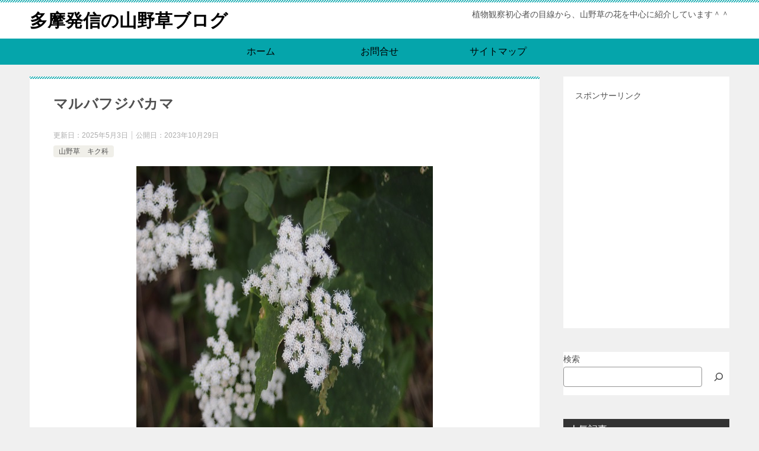

--- FILE ---
content_type: text/html; charset=UTF-8
request_url: https://hoteiran1.com/marubafujibakama/
body_size: 27789
content:
<!doctype html><html lang="ja" class="col2 layout-footer-show"><head><script data-no-optimize="1">var litespeed_docref=sessionStorage.getItem("litespeed_docref");litespeed_docref&&(Object.defineProperty(document,"referrer",{get:function(){return litespeed_docref}}),sessionStorage.removeItem("litespeed_docref"));</script>  <script type="litespeed/javascript" data-src="https://www.googletagmanager.com/gtag/js?id=G-29ZZ31Y6FK"></script> <script type="litespeed/javascript">window.dataLayer=window.dataLayer||[];function gtag(){dataLayer.push(arguments)}
gtag('js',new Date());gtag('config','G-29ZZ31Y6FK')</script> <meta charset="UTF-8"><meta name="viewport" content="width=device-width, initial-scale=1"><link rel="profile" href="http://gmpg.org/xfn/11"><title>マルバフジバカマ ｜ 多摩発信の山野草ブログ</title><meta name='robots' content='max-image-preview:large' /><link rel='dns-prefetch' href='//webfonts.xserver.jp' /><link rel="alternate" type="application/rss+xml" title="多摩発信の山野草ブログ &raquo; フィード" href="https://hoteiran1.com/feed/" /><link rel="alternate" title="oEmbed (JSON)" type="application/json+oembed" href="https://hoteiran1.com/wp-json/oembed/1.0/embed?url=https%3A%2F%2Fhoteiran1.com%2Fmarubafujibakama%2F" /><link rel="alternate" title="oEmbed (XML)" type="text/xml+oembed" href="https://hoteiran1.com/wp-json/oembed/1.0/embed?url=https%3A%2F%2Fhoteiran1.com%2Fmarubafujibakama%2F&#038;format=xml" />
<script src="//www.googletagmanager.com/gtag/js?id=G-SP0L2Y3DXG"  data-cfasync="false" data-wpfc-render="false" type="text/javascript" async></script> <script data-cfasync="false" data-wpfc-render="false" type="text/javascript">var mi_version = '9.11.1';
var mi_track_user = true;
var mi_no_track_reason = '';
var MonsterInsightsDefaultLocations = {"page_location":"https:\/\/hoteiran1.com\/marubafujibakama\/"};
if ( typeof MonsterInsightsPrivacyGuardFilter === 'function' ) {
var MonsterInsightsLocations = (typeof MonsterInsightsExcludeQuery === 'object') ? MonsterInsightsPrivacyGuardFilter( MonsterInsightsExcludeQuery ) : MonsterInsightsPrivacyGuardFilter( MonsterInsightsDefaultLocations );
} else {
var MonsterInsightsLocations = (typeof MonsterInsightsExcludeQuery === 'object') ? MonsterInsightsExcludeQuery : MonsterInsightsDefaultLocations;
}
var disableStrs = [
'ga-disable-G-SP0L2Y3DXG',
];
/* Function to detect opted out users */
function __gtagTrackerIsOptedOut() {
for (var index = 0; index < disableStrs.length; index++) {
if (document.cookie.indexOf(disableStrs[index] + '=true') > -1) {
return true;
}
}
return false;
}
/* Disable tracking if the opt-out cookie exists. */
if (__gtagTrackerIsOptedOut()) {
for (var index = 0; index < disableStrs.length; index++) {
window[disableStrs[index]] = true;
}
}
/* Opt-out function */
function __gtagTrackerOptout() {
for (var index = 0; index < disableStrs.length; index++) {
document.cookie = disableStrs[index] + '=true; expires=Thu, 31 Dec 2099 23:59:59 UTC; path=/';
window[disableStrs[index]] = true;
}
}
if ('undefined' === typeof gaOptout) {
function gaOptout() {
__gtagTrackerOptout();
}
}
window.dataLayer = window.dataLayer || [];
window.MonsterInsightsDualTracker = {
helpers: {},
trackers: {},
};
if (mi_track_user) {
function __gtagDataLayer() {
dataLayer.push(arguments);
}
function __gtagTracker(type, name, parameters) {
if (!parameters) {
parameters = {};
}
if (parameters.send_to) {
__gtagDataLayer.apply(null, arguments);
return;
}
if (type === 'event') {
parameters.send_to = monsterinsights_frontend.v4_id;
var hookName = name;
if (typeof parameters['event_category'] !== 'undefined') {
hookName = parameters['event_category'] + ':' + name;
}
if (typeof MonsterInsightsDualTracker.trackers[hookName] !== 'undefined') {
MonsterInsightsDualTracker.trackers[hookName](parameters);
} else {
__gtagDataLayer('event', name, parameters);
}
} else {
__gtagDataLayer.apply(null, arguments);
}
}
__gtagTracker('js', new Date());
__gtagTracker('set', {
'developer_id.dZGIzZG': true,
});
if ( MonsterInsightsLocations.page_location ) {
__gtagTracker('set', MonsterInsightsLocations);
}
__gtagTracker('config', 'G-SP0L2Y3DXG', {"forceSSL":"true"} );
window.gtag = __gtagTracker;										(function () {
/* https://developers.google.com/analytics/devguides/collection/analyticsjs/ */
/* ga and __gaTracker compatibility shim. */
var noopfn = function () {
return null;
};
var newtracker = function () {
return new Tracker();
};
var Tracker = function () {
return null;
};
var p = Tracker.prototype;
p.get = noopfn;
p.set = noopfn;
p.send = function () {
var args = Array.prototype.slice.call(arguments);
args.unshift('send');
__gaTracker.apply(null, args);
};
var __gaTracker = function () {
var len = arguments.length;
if (len === 0) {
return;
}
var f = arguments[len - 1];
if (typeof f !== 'object' || f === null || typeof f.hitCallback !== 'function') {
if ('send' === arguments[0]) {
var hitConverted, hitObject = false, action;
if ('event' === arguments[1]) {
if ('undefined' !== typeof arguments[3]) {
hitObject = {
'eventAction': arguments[3],
'eventCategory': arguments[2],
'eventLabel': arguments[4],
'value': arguments[5] ? arguments[5] : 1,
}
}
}
if ('pageview' === arguments[1]) {
if ('undefined' !== typeof arguments[2]) {
hitObject = {
'eventAction': 'page_view',
'page_path': arguments[2],
}
}
}
if (typeof arguments[2] === 'object') {
hitObject = arguments[2];
}
if (typeof arguments[5] === 'object') {
Object.assign(hitObject, arguments[5]);
}
if ('undefined' !== typeof arguments[1].hitType) {
hitObject = arguments[1];
if ('pageview' === hitObject.hitType) {
hitObject.eventAction = 'page_view';
}
}
if (hitObject) {
action = 'timing' === arguments[1].hitType ? 'timing_complete' : hitObject.eventAction;
hitConverted = mapArgs(hitObject);
__gtagTracker('event', action, hitConverted);
}
}
return;
}
function mapArgs(args) {
var arg, hit = {};
var gaMap = {
'eventCategory': 'event_category',
'eventAction': 'event_action',
'eventLabel': 'event_label',
'eventValue': 'event_value',
'nonInteraction': 'non_interaction',
'timingCategory': 'event_category',
'timingVar': 'name',
'timingValue': 'value',
'timingLabel': 'event_label',
'page': 'page_path',
'location': 'page_location',
'title': 'page_title',
'referrer' : 'page_referrer',
};
for (arg in args) {
if (!(!args.hasOwnProperty(arg) || !gaMap.hasOwnProperty(arg))) {
hit[gaMap[arg]] = args[arg];
} else {
hit[arg] = args[arg];
}
}
return hit;
}
try {
f.hitCallback();
} catch (ex) {
}
};
__gaTracker.create = newtracker;
__gaTracker.getByName = newtracker;
__gaTracker.getAll = function () {
return [];
};
__gaTracker.remove = noopfn;
__gaTracker.loaded = true;
window['__gaTracker'] = __gaTracker;
})();
} else {
console.log("");
(function () {
function __gtagTracker() {
return null;
}
window['__gtagTracker'] = __gtagTracker;
window['gtag'] = __gtagTracker;
})();
}</script> <style id="litespeed-ccss">.wp-block-columns{align-items:normal!important;box-sizing:border-box;display:flex;flex-wrap:wrap!important}@media (min-width:782px){.wp-block-columns{flex-wrap:nowrap!important}}@media (max-width:781px){.wp-block-columns:not(.is-not-stacked-on-mobile)>.wp-block-column{flex-basis:100%!important}}@media (min-width:782px){.wp-block-columns:not(.is-not-stacked-on-mobile)>.wp-block-column{flex-basis:0;flex-grow:1}.wp-block-columns:not(.is-not-stacked-on-mobile)>.wp-block-column[style*=flex-basis]{flex-grow:0}}.wp-block-column{flex-grow:1;min-width:0;overflow-wrap:break-word;word-break:break-word}.wp-block-group{box-sizing:border-box}ol,ul{box-sizing:border-box}.wp-block-search__button{margin-left:10px;word-break:normal}.wp-block-search__button.has-icon{line-height:0}.wp-block-search__button svg{height:1.25em;min-height:24px;min-width:24px;width:1.25em;fill:currentColor;vertical-align:text-bottom}.wp-block-search__inside-wrapper{display:flex;flex:auto;flex-wrap:nowrap;max-width:100%}.wp-block-search__label{width:100%}.wp-block-search__input{appearance:none;border:1px solid #949494;flex-grow:1;margin-left:0;margin-right:0;min-width:3rem;padding:8px;text-decoration:unset!important}.wp-block-search.aligncenter .wp-block-search__inside-wrapper{margin:auto}:root{--wp--preset--font-size--normal:16px;--wp--preset--font-size--huge:42px}.aligncenter{clear:both}:root{--wp--preset--aspect-ratio--square:1;--wp--preset--aspect-ratio--4-3:4/3;--wp--preset--aspect-ratio--3-4:3/4;--wp--preset--aspect-ratio--3-2:3/2;--wp--preset--aspect-ratio--2-3:2/3;--wp--preset--aspect-ratio--16-9:16/9;--wp--preset--aspect-ratio--9-16:9/16;--wp--preset--color--black:#000;--wp--preset--color--cyan-bluish-gray:#abb8c3;--wp--preset--color--white:#fff;--wp--preset--color--pale-pink:#f78da7;--wp--preset--color--vivid-red:#cf2e2e;--wp--preset--color--luminous-vivid-orange:#ff6900;--wp--preset--color--luminous-vivid-amber:#fcb900;--wp--preset--color--light-green-cyan:#7bdcb5;--wp--preset--color--vivid-green-cyan:#00d084;--wp--preset--color--pale-cyan-blue:#8ed1fc;--wp--preset--color--vivid-cyan-blue:#0693e3;--wp--preset--color--vivid-purple:#9b51e0;--wp--preset--gradient--vivid-cyan-blue-to-vivid-purple:linear-gradient(135deg,rgba(6,147,227,1) 0%,#9b51e0 100%);--wp--preset--gradient--light-green-cyan-to-vivid-green-cyan:linear-gradient(135deg,#7adcb4 0%,#00d082 100%);--wp--preset--gradient--luminous-vivid-amber-to-luminous-vivid-orange:linear-gradient(135deg,rgba(252,185,0,1) 0%,rgba(255,105,0,1) 100%);--wp--preset--gradient--luminous-vivid-orange-to-vivid-red:linear-gradient(135deg,rgba(255,105,0,1) 0%,#cf2e2e 100%);--wp--preset--gradient--very-light-gray-to-cyan-bluish-gray:linear-gradient(135deg,#eee 0%,#a9b8c3 100%);--wp--preset--gradient--cool-to-warm-spectrum:linear-gradient(135deg,#4aeadc 0%,#9778d1 20%,#cf2aba 40%,#ee2c82 60%,#fb6962 80%,#fef84c 100%);--wp--preset--gradient--blush-light-purple:linear-gradient(135deg,#ffceec 0%,#9896f0 100%);--wp--preset--gradient--blush-bordeaux:linear-gradient(135deg,#fecda5 0%,#fe2d2d 50%,#6b003e 100%);--wp--preset--gradient--luminous-dusk:linear-gradient(135deg,#ffcb70 0%,#c751c0 50%,#4158d0 100%);--wp--preset--gradient--pale-ocean:linear-gradient(135deg,#fff5cb 0%,#b6e3d4 50%,#33a7b5 100%);--wp--preset--gradient--electric-grass:linear-gradient(135deg,#caf880 0%,#71ce7e 100%);--wp--preset--gradient--midnight:linear-gradient(135deg,#020381 0%,#2874fc 100%);--wp--preset--font-size--small:13px;--wp--preset--font-size--medium:20px;--wp--preset--font-size--large:36px;--wp--preset--font-size--x-large:42px;--wp--preset--spacing--20:.44rem;--wp--preset--spacing--30:.67rem;--wp--preset--spacing--40:1rem;--wp--preset--spacing--50:1.5rem;--wp--preset--spacing--60:2.25rem;--wp--preset--spacing--70:3.38rem;--wp--preset--spacing--80:5.06rem;--wp--preset--shadow--natural:6px 6px 9px rgba(0,0,0,.2);--wp--preset--shadow--deep:12px 12px 50px rgba(0,0,0,.4);--wp--preset--shadow--sharp:6px 6px 0px rgba(0,0,0,.2);--wp--preset--shadow--outlined:6px 6px 0px -3px rgba(255,255,255,1),6px 6px rgba(0,0,0,1);--wp--preset--shadow--crisp:6px 6px 0px rgba(0,0,0,1)}body .is-layout-flex{display:flex}.is-layout-flex{flex-wrap:wrap;align-items:center}article,aside,figure,header,main,nav,section{display:block}*,:after,:before{background-repeat:no-repeat;box-sizing:inherit}:after,:before{text-decoration:inherit;vertical-align:inherit}html{box-sizing:border-box;font-family:sans-serif;line-height:1.5;-ms-text-size-adjust:100%;-webkit-text-size-adjust:100%}body{margin:0}h1{font-size:2em;margin:.67em 0}nav ul{list-style:none}img,svg{vertical-align:middle}img{border-style:none}svg{fill:currentColor}svg:not(:root){overflow:hidden}a{background-color:transparent;-webkit-text-decoration-skip:objects}:hover{outline-width:0}button,input{background-color:transparent;border-style:none;color:inherit;font-size:1em;margin:0}button,input{overflow:visible}button{text-transform:none}[type=submit],button{-webkit-appearance:button}::-moz-focus-inner{border-style:none;padding:0}:-moz-focusring{outline:1px dotted ButtonText}::-webkit-inner-spin-button,::-webkit-outer-spin-button{height:auto}[type=search]{-webkit-appearance:textfield;outline-offset:-2px}::-webkit-search-cancel-button,::-webkit-search-decoration{-webkit-appearance:none}::-webkit-input-placeholder{color:inherit;opacity:.54}::-webkit-file-upload-button{-webkit-appearance:button;font:inherit}a,button,input,label{-ms-touch-action:manipulation;touch-action:manipulation}.site-title{font-family:'Oswald','Yu Gothic Medium','游ゴシック Medium','游ゴシック体','Yu Gothic',YuGothic,'ヒラギノ角ゴシック Pro','Hiragino Kaku Gothic Pro','メイリオ',Meiryo,Osaka,'ＭＳ Ｐゴシック','MS PGothic',sans-serif}.page-top a:before{font-family:'keni8-icons'!important;speak:none;font-style:normal;font-weight:400;font-variant:normal;text-transform:none;line-height:1;-webkit-font-smoothing:antialiased;-moz-osx-font-smoothing:grayscale}html{font-size:62.5%}h1,h3{font-style:normal;font-weight:400}div{word-wrap:break-word}form{margin:0}p{margin:0 0 1.5em}figure{margin:1em 0}input{margin:0;max-width:100%;padding:.2em;border:1px solid #ddd;border-radius:4px;background-color:#fff;font-size:1em}button,input{vertical-align:baseline}body{-webkit-font-smoothing:subpixel-antialiased;-moz-osx-font-smoothing:grayscale;font-size:1.6em}body,input{font-family:'Yu Gothic Medium','游ゴシック Medium','游ゴシック体','Yu Gothic',YuGothic,'ヒラギノ角ゴシック Pro','Hiragino Kaku Gothic Pro','メイリオ',Meiryo,Osaka,'ＭＳ Ｐゴシック','MS PGothic',sans-serif}img{max-width:100%;height:auto;vertical-align:bottom}ul,ol{margin:1em 0 1.5em 1.5em;padding-left:0}ul>li,ol>li{margin-bottom:.5em}ul>li:last-child{margin-bottom:0}body{color:#505050}a{color:#0329ce}body{background-color:#f0f0f0}.keni-container{overflow:hidden}.keni-sub{padding:20px 0}.keni-section_wrap{margin:10px;margin-top:0;padding:10px;background:#fff}.keni-sub .keni-section_wrap{margin-top:0;margin-bottom:40px;padding:0 20px 20px}.keni-sub .widget{padding-top:20px}.keni-main{background:0 0}.keni-sub{background:0 0}.keni-main_inner{padding:20px 0}.keni-header_wrap{padding-top:4px;background-size:4px 4px;background-repeat:repeat-x;background-color:#fff}.keni-header{padding-right:50px}.keni-header_cont{padding:10px;font-size:1.4rem}.keni-header .keni-header_cont{margin-top:0}.site-title{margin:0;padding:8px 10px;font-size:2.3rem;font-weight:700;font-feature-settings:'palt'}.site-title>a{color:#000;text-decoration:none}.keni-header_col1 .site-title,.keni-header_col1 .keni-header_cont{float:none}.keni-header_col1 .keni-header_cont{margin-right:-50px}.keni-header_col1 .keni-header_cont p{margin-bottom:0}.keni-gnav_wrap{background-color:#fff}.keni-gnav_inner{display:none;position:fixed;top:54px;right:0;z-index:200;width:250px;overflow-y:auto}.keni-gnav_cont{margin:0;background:#fff}.keni-gnav_inner li{position:relative;margin:0;border-bottom:1px solid #e8e8e8;font-size:1.4rem}.keni-gnav_inner li:last-child{border-bottom:0}.keni-gnav_inner li a{display:block;padding:15px;color:#000;text-decoration:none}.keni-gnav_btn{position:fixed;top:4px;right:0;z-index:100;width:50px;height:50px;margin:0;background:#fff;color:#000;font-size:1.1rem;line-height:50px;vertical-align:middle}.keni-gnav_btn_icon-open{display:block;position:absolute;top:50%;left:15px;width:20px;height:2px;margin-top:-1px;background-color:#000}.keni-gnav_btn_icon-open:before,.keni-gnav_btn_icon-open:after{position:absolute;top:50%;left:0;width:20px;height:2px;background-color:#000;content:""}.keni-gnav_btn_icon-open:before{margin-top:-8px}.keni-gnav_btn_icon-open:after{margin-top:6px}#click-space{position:fixed;top:0;left:0;z-index:90;background:rgba(0,0,0,.3)}.keni-main{letter-spacing:.025em;font-size:1.6rem;line-height:2em}.keni-main .free-area,.keni-sub{font-size:1.4rem;line-height:1.8em}h1,h3{margin:0;font-weight:700;font-size:100%;font-family:inherit}.keni-section h1{margin:40px -10px 10px;padding:20px 10px 0;background-image:linear-gradient(-45deg,#fff 25%,#05a5ab 25%,#05a5ab 50%,#fff 50%,#fff 75%,#05a5ab 75%,#05a5ab);background-size:4px 4px;background-repeat:repeat-x;font-size:2rem}.keni-section h1:first-child{margin:-10px -10px 20px}h3{margin:1px 1px 24px;padding:10px 0;border-top:1px solid #05a5ab;border-bottom:1px solid #05a5ab;color:#00858a;font-size:1.8rem}.keni-section h3{margin-top:60px}.keni-section h3:first-child{margin-top:0}.keni-section .sub-section_title{line-height:1;margin:0 -20px 16px;padding:10px;border:0;outline:0;font-weight:400;font-size:1.6rem;color:#fff;border-radius:0;box-shadow:none}.keni-sub .widget>.keni-section .sub-section_title{margin-top:-20px}.keni-footer-panel .utility-menu_item span{display:block}.article-header{list-style:none}.entry_status .entry_category_item{display:inline-block;margin-right:5px;margin-bottom:5px;padding:.25em .75em;border-radius:4px;background:#f0efe9;font-size:1.2rem}.entry_category_item a{color:#505050;text-decoration:none}.article-visual{margin-bottom:30px;text-align:center}.entry_status{font-size:1.2rem;line-height:1.2}.entry_status>ul{margin:0 0 10px;letter-spacing:-.5em}.entry_status>.entry_date{display:inline-block}.entry_status>.entry_date{margin-right:10px}.entry_status li{margin:0;letter-spacing:0}.entry_status .entry_date_item{display:inline;color:#adadad;font-size:1.2rem}.entry_status .entry_date_item:nth-child(2){margin-left:.5em;padding-left:.5em;border-left:1px solid #ccc}.keni-footer-panel_wrap{z-index:80;width:100%;background:#f7f7f7}.keni-footer-panel{position:relative;min-height:43px;padding:0}.keni-footer-panel ul{display:table;width:100%;margin:0;table-layout:fixed;border-top:1px solid #e8e8e8}.keni-footer-panel li{display:table-cell;border-right:1px solid #e8e8e8;font-size:1.2rem;text-align:center}.keni-footer-panel li a{display:block;padding:5px;color:#000;text-decoration:none}.keni-footer-panel li span:before{font-size:16px}.keni-footer-panel_sns{display:none;position:absolute;bottom:100%;background-color:#f7f7f7}.keni-footer-panel_sns .sns-btn_wrap{padding:5px 0;border-top:1px solid #e8e8e8}.search-box{position:relative;max-width:300px;padding:15px}.menu-search .search-box{background-color:#333}.search-box input[type=text]{width:100%;height:40px;padding:4px 25px 4px 4px;border:0}.btn-search{position:absolute;top:15px;right:15px;height:40px;color:#fff;vertical-align:top}.sns-btn_wrap{display:table;width:100%;max-width:850px;padding:0 5px 20px;line-height:1.5;table-layout:fixed;border-spacing:5px 0}.sns-btn_wrap>div{display:table-cell;background-color:rgba(255,255,255,.85);border:1px solid #ddd;border-radius:4px;text-align:center}.page-top{display:none;position:fixed;right:0;bottom:0;z-index:90;margin-bottom:0;background-color:#333;line-height:1.0}.page-top a{display:block;padding:19px 20px;text-align:center}.page-top a:before{display:inline-block;content:"\e906";font-size:20px;color:#fff;text-decoration:none}.widget_recent_entries_img{background:0 0}.widget_recent_entries_img .list_widget_recent_entries_img{margin:-8px -20px -20px;padding:0}.widget_recent_entries_img .list_widget_recent_entries_img li{list-style:none;overflow:hidden;background:#fff}.widget_recent_entries_img .list_widget_recent_entries_img .widget_recent_entries_thumb{position:relative;float:left;width:90px;height:90px;margin:0;overflow:hidden;text-align:center}.widget_recent_entries_img .list_widget_recent_entries_img .widget_recent_entries_thumb img{position:absolute;top:50%;left:50%;max-width:none;height:auto;-webkit-transform:translate(-50%,-50%);transform:translate(-50%,-50%);width:100%;height:auto}.widget_recent_entries_img .list_widget_recent_entries_img .widget_recent_entries_img_entry_title{overflow:hidden;margin:0;padding:10px 15px;color:#000;font-size:1.2rem;line-height:1.5}.widget_recent_entries_img .list_widget_recent_entries_img .widget_recent_entries_img_entry_title a{display:block;height:70px;overflow:hidden;color:#000;text-decoration:none}.widget_recent_entries_img .list_widget_recent_entries_img li{height:90px}.list_widget_recent_entries_img li{list-style:none}.widget_recent_entries_ranking ol{counter-reset:num}.widget_recent_entries_ranking .list_widget_recent_entries_img>li{counter-increment:num;position:relative}.widget_recent_entries_ranking .list_widget_recent_entries_img>li:before{position:absolute;z-index:10;top:0;left:0;border-width:20px;border-style:solid;border-color:#80cbc4;border-right-color:transparent;border-bottom-color:transparent;content:''}.widget_recent_entries_ranking .list_widget_recent_entries_img>li:after{position:absolute;z-index:20;top:0;left:5px;content:counter(num);color:#fff;font-weight:700;line-height:1.5}.widget_recent_entries_ranking .list_widget_recent_entries_img>li:nth-child(1):before{border-color:#f9a825;border-right-color:transparent;border-bottom-color:transparent}.widget_recent_entries_img.widget_recent_entries_ranking .list_widget_recent_entries_img>li:before{border-width:14px}.widget_recent_entries_img.widget_recent_entries_ranking .list_widget_recent_entries_img>li:after{font-size:1.2rem}.aligncenter{display:block;float:none;margin-right:auto;margin-bottom:1em;margin-left:auto}.keni-main_outer:after,.keni-header_inner:after,.keni-gnav_inner:after{display:block;content:" ";clear:both}@media (min-width:480px){.sns-btn_wrap{width:80%;margin-right:auto;margin-left:auto}}@media (min-width:768px){.keni-main .keni-section_wrap{padding:30px 40px}.keni-main .keni-section h1{margin:40px -40px 30px;padding:30px 40px 0;font-size:2.4rem}.keni-section h1:first-child{margin:-30px -40px 30px}h3{font-size:2rem}.col2 .keni-header_outer,.col2 .keni-gnav_outer,.col2 .keni-main_outer,.col2 .keni-footer-panel_outer{max-width:1200px;margin-right:auto;margin-left:auto}.col2 .keni-main{float:left;width:100%;margin-right:-300px;padding-right:300px}.col2 .keni-sub{float:right;width:300px}.keni-header{padding-right:0}.keni-header_col1 .keni-header_cont{margin-right:0}.keni-container{padding-top:0!important}.keni-header .site-title,.keni-header_col1 .site-title{float:left;max-width:50%;font-size:3rem}.keni-header_cont,.keni-header_col1 .keni-header_cont{float:right;max-width:50%;background-color:transparent}.keni-gnav_btn{display:none}.keni-gnav_wrap{border-top:#f0f0f0}.keni-gnav_inner{display:block!important;position:static;margin-left:auto;width:100%;padding:0;overflow-y:visible;border:0}.keni-gnav_inner ul{border-top:0;letter-spacing:-.5em}.keni-gnav_inner>ul{display:table}.keni-gnav_inner li{display:table-cell;margin:0;border-bottom:0;vertical-align:middle;letter-spacing:0}.keni-gnav_inner .menu-search{display:none}.keni-gnav_inner li:last-child{border-right:0}.keni-gnav_inner li a{display:block;padding:10px 20px 7px;border-bottom:3px solid #fff;text-decoration:none}.keni-section_wrap{margin-bottom:40px}.article_wrap{margin-bottom:20px}.list_widget_recent_entries_img li{overflow:hidden}.sns-btn_wrap{width:80%;margin-right:auto;margin-left:auto}.keni-footer-panel_wrap{display:none}}@media (min-width:920px){.col2 .keni-main{margin-right:-320px;padding-right:320px}}[id^=block].keni-section_wrap{padding:0;margin-bottom:40px}.icon_share{line-height:1;font-size:20px}.icon_share:before{font-family:'keni8-icons'!important;speak:none;font-style:normal;font-weight:400;font-variant:normal;text-transform:none;line-height:1;-webkit-font-smoothing:antialiased;-moz-osx-font-smoothing:grayscale;font-size:inherit}.icon_share:before{content:"\e91e"}.icon_arrow_s_up{line-height:1;font-size:12px}.icon_arrow_s_up:before{font-family:'keni8-icons'!important;speak:none;font-style:normal;font-weight:400;font-variant:normal;text-transform:none;line-height:1;-webkit-font-smoothing:antialiased;-moz-osx-font-smoothing:grayscale;font-size:inherit}.icon_arrow_s_up:before{content:"\e906"}.keni-header_wrap{background-image:linear-gradient(-45deg,#fff 25%,#05a5ab 25%,#05a5ab 50%,#fff 50%,#fff 75%,#05a5ab 75%,#05a5ab)}.keni-section .sub-section_title{background:#333}html{-webkit-touch-callout:none}.keni-gnav_wrap{background-color:#05a5ab}.keni-gnav_inner li a{background:#05a5ab;border-bottom-color:#05a5ab}.keni-gnav_inner li{font-size:1.6rem}@media (min-width:768px){.keni-gnav_inner ul{margin-left:auto;margin-right:auto}}@media (min-width:768px){.keni-gnav_inner ul{text-align:center}.keni-gnav_inner li a{width:200px}}#wpcp-error-message{direction:ltr;text-align:center;z-index:99999999}.hideme{opacity:0;visibility:hidden}.msgmsg-box-wpcp{border:1px solid #f5aca6;border-radius:10px;color:#555;font-family:Tahoma;font-size:11px;margin:10px;padding:10px 36px;position:fixed;width:255px;top:50%;left:50%;margin-top:-10px;margin-left:-130px;-webkit-box-shadow:0px 0px 34px 2px rgba(242,191,191,1);-moz-box-shadow:0px 0px 34px 2px rgba(242,191,191,1);box-shadow:0px 0px 34px 2px rgba(242,191,191,1)}.msgmsg-box-wpcp span{font-weight:700;text-transform:uppercase}.wp-container-core-columns-is-layout-1{flex-wrap:nowrap}</style><!-- <link rel="preload" data-asynced="1" data-optimized="2" as="style" onload="this.onload=null;this.rel='stylesheet'" href="https://hoteiran1.com/wp-content/litespeed/ucss/69ac1cf4d8fc5cca32a240b4b31d78f1.css?ver=8794a" /> -->
<link rel="stylesheet" type="text/css" href="//hoteiran1.com/wp-content/cache/wpfc-minified/fpa22269/4z51.css" media="all"/><script type="litespeed/javascript">!function(a){"use strict";var b=function(b,c,d){function e(a){return h.body?a():void setTimeout(function(){e(a)})}function f(){i.addEventListener&&i.removeEventListener("load",f),i.media=d||"all"}var g,h=a.document,i=h.createElement("link");if(c)g=c;else{var j=(h.body||h.getElementsByTagName("head")[0]).childNodes;g=j[j.length-1]}var k=h.styleSheets;i.rel="stylesheet",i.href=b,i.media="only x",e(function(){g.parentNode.insertBefore(i,c?g:g.nextSibling)});var l=function(a){for(var b=i.href,c=k.length;c--;)if(k[c].href===b)return a();setTimeout(function(){l(a)})};return i.addEventListener&&i.addEventListener("load",f),i.onloadcssdefined=l,l(f),i};"undefined"!=typeof exports?exports.loadCSS=b:a.loadCSS=b}("undefined"!=typeof global?global:this);!function(a){if(a.loadCSS){var b=loadCSS.relpreload={};if(b.support=function(){try{return a.document.createElement("link").relList.supports("preload")}catch(b){return!1}},b.poly=function(){for(var b=a.document.getElementsByTagName("link"),c=0;c<b.length;c++){var d=b[c];"preload"===d.rel&&"style"===d.getAttribute("as")&&(a.loadCSS(d.href,d,d.getAttribute("media")),d.rel=null)}},!b.support()){b.poly();var c=a.setInterval(b.poly,300);a.addEventListener&&a.addEventListener("load",function(){b.poly(),a.clearInterval(c)}),a.attachEvent&&a.attachEvent("onload",function(){a.clearInterval(c)})}}}(this);</script> <link rel="canonical" href="https://hoteiran1.com/marubafujibakama/" /><link rel="https://api.w.org/" href="https://hoteiran1.com/wp-json/" /><link rel="alternate" title="JSON" type="application/json" href="https://hoteiran1.com/wp-json/wp/v2/posts/21806" /><link rel="EditURI" type="application/rsd+xml" title="RSD" href="https://hoteiran1.com/xmlrpc.php?rsd" /><link rel='shortlink' href='https://hoteiran1.com/?p=21806' /><meta name="description" content="マルバフジバカマの花・マルバフジバカマに似ている花（フジバカマ・オトコエシ）との違い・マルバフジバカマを見た経験談を紹介しています。"><meta property="og:type" content="article" /><meta property="og:url" content="https://hoteiran1.com/marubafujibakama/" /><meta property="og:title" content="マルバフジバカマ ｜ 多摩発信の山野草ブログ"/><meta property="og:description" content="マルバフジバカマの花・マルバフジバカマに似ている花（フジバカマ・オトコエシ）との違い・マルバフジバカマを見た経験談を紹介しています。"><meta property="og:site_name" content="多摩発信の山野草ブログ"><meta property="og:image" content="https://hoteiran1.com/wp-content/uploads/2023/10/IMG_5488.jpg"><meta property="og:image:type" content="image/jpeg"><meta property="og:image:width" content="500"><meta property="og:image:height" content="500"><meta property="og:locale" content="ja_JP"><meta name="twitter:card" content="summary_large_image"/><meta name="twitter:site" content="@sanyasou1119"/><meta name="twitter:title" content="マルバフジバカマ"/><meta name="twitter:image" content="https://hoteiran1.com/wp-content/uploads/2023/10/IMG_5488.jpg"/>
<script type="litespeed/javascript">(function(w,d,s,l,i){w[l]=w[l]||[];w[l].push({'gtm.start':new Date().getTime(),event:'gtm.js'});var f=d.getElementsByTagName(s)[0],j=d.createElement(s),dl=l!='dataLayer'?'&l='+l:'';j.async=!0;j.src='https://www.googletagmanager.com/gtm.js?id='+i+dl;f.parentNode.insertBefore(j,f)})(window,document,'script','dataLayer','GTM-MH22M4JZ')</script> </head><body class="wp-singular post-template-default single single-post postid-21806 single-format-standard wp-theme-keni80_wp_standard_all_202408181515 wp-child-theme-keni8-child unselectable"><noscript><iframe data-lazyloaded="1" src="about:blank" data-litespeed-src="https://www.googletagmanager.com/ns.html?id=GTM-MH22M4JZ"
height="0" width="0" style="display:none;visibility:hidden"></iframe></noscript><div id="top" class="keni-container"><div class="keni-header_wrap"><div class="keni-header_outer"><header class="keni-header keni-header_col1"><div class="keni-header_inner"><p class="site-title"><a href="https://hoteiran1.com/" rel="home">多摩発信の山野草ブログ</a></p><div class="keni-header_cont"><p class="site-description">植物観察初心者の目線から、山野草の花を中心に紹介しています＾＾</p></div></div></header></div></div><div id="click-space"></div><div class="keni-gnav_wrap"><div class="keni-gnav_outer"><nav class="keni-gnav"><div class="keni-gnav_inner"><ul id="menu" class="keni-gnav_cont"><li id="menu-item-278" class="menu-item menu-item-type-custom menu-item-object-custom menu-item-home menu-item-278"><a href="http://hoteiran1.com/">ホーム</a></li><li id="menu-item-279" class="menu-item menu-item-type-post_type menu-item-object-page menu-item-279"><a href="https://hoteiran1.com/contact/">お問合せ</a></li><li id="menu-item-280" class="menu-item menu-item-type-post_type menu-item-object-page menu-item-280"><a href="https://hoteiran1.com/sitemap/">サイトマップ</a></li><li class="menu-search"><div class="search-box"><form role="search" method="get" id="keni_search" class="searchform" action="https://hoteiran1.com/">
<input type="text" value="" name="s" aria-label="検索"><button class="btn-search"><img data-lazyloaded="1" src="[data-uri]" data-src="https://hoteiran1.com/wp-content/themes/keni80_wp_standard_all_202408181515/images/icon/search_black.svg" width="18" height="18" alt="検索"></button></form></div></li></ul></div><div class="keni-gnav_btn_wrap"><div class="keni-gnav_btn"><span class="keni-gnav_btn_icon-open"></span></div></div></nav></div></div><div class="keni-main_wrap"><div class="keni-main_outer"><main id="main" class="keni-main"><div class="keni-main_inner"><aside class="free-area free-area_before-title"></aside><article class="post-21806 post type-post status-publish format-standard has-post-thumbnail category-sanyasou-kikuka tag-autumn tag-white keni-section" itemscope itemtype="http://schema.org/Article"><meta itemscope itemprop="mainEntityOfPage"  itemType="https://schema.org/WebPage" itemid="https://hoteiran1.com/marubafujibakama/" /><div class="keni-section_wrap article_wrap"><div class="keni-section"><header class="article-header"><h1 class="entry_title" itemprop="headline">マルバフジバカマ</h1><div class="entry_status"><ul class="entry_date"><li class="entry_date_item">更新日：<time itemprop="dateModified" datetime="2025-05-03T18:17:41+09:00" content="2025-05-03T18:17:41+09:00">2025年5月3日</time></li><li class="entry_date_item">公開日：<time itemprop="datePublished" datetime="2023-10-29T07:13:24+09:00" content="2023-10-29T07:13:24+09:00">2023年10月29日</time></li></ul><ul class="entry_category"><li class="entry_category_item sanyasou-kikuka"><a href="https://hoteiran1.com/category/sanyasou-kikuka/">山野草　キク科</a></li></ul></div></header><div class="article-body" itemprop="articleBody"><div class="article-visual" itemprop="image" itemscope itemtype="https://schema.org/ImageObject">
<img data-lazyloaded="1" src="[data-uri]" data-src="https://hoteiran1.com/wp-content/uploads/2023/10/IMG_5488.jpg" alt="マルバフジバカマの花"
width="500"
height="500"><meta itemprop="url" content="https://hoteiran1.com/wp-content/uploads/2023/10/IMG_5488.jpg"><meta itemprop="width" content="500"><meta itemprop="height" content="500"></div><p><span style="font-size: 14px;">・<strong>マルバフジバカマの花</strong>・<strong>マルバフジバカマに似ている花（<span class="line-pink">フジバカマ</span>・<span class="line-pink">オトコエシ</span>）との違い</strong>・<strong>マルバフジバカマを見た経験談</strong>を紹介しています。</span></p><h2>マルバフジバカマの花を初めて見た日</h2><p><span style="font-size: 14px;">マルバフジバカマの花を初めて見たのは、2023年10月27日に、神奈川県横浜市緑区・<strong>四季の森公園</strong>で見ることができた。</span></p><p style="text-align: center;"><img data-lazyloaded="1" src="[data-uri]" fetchpriority="high" decoding="async" data-src="https://hoteiran1.com/wp-content/uploads/2023/10/IMG_5488.jpg" alt="マルバフジバカマの花" width="500" height="500" class="aligncenter size-full wp-image-21812" data-srcset="https://hoteiran1.com/wp-content/uploads/2023/10/IMG_5488.jpg 500w, https://hoteiran1.com/wp-content/uploads/2023/10/IMG_5488-400x400.jpg 400w, https://hoteiran1.com/wp-content/uploads/2023/10/IMG_5488-150x150.jpg 150w, https://hoteiran1.com/wp-content/uploads/2023/10/IMG_5488-300x300.jpg 300w, https://hoteiran1.com/wp-content/uploads/2023/10/IMG_5488-120x120.jpg 120w" data-sizes="(max-width: 500px) 100vw, 500px" /><span style="font-size: 12px;">（マルバフジバカマの花）</span></p><h2>マルバフジバカマの名前の由来</h2><p><span style="font-size: 14px;">マルバフジバカマの名前の由来は、同じ仲間の<a href="https://hoteiran1.com/fujibakama/" target="_blank" rel="noopener">フジバカマ</a>と比べて、<strong><span class="line-pink">葉っぱが丸いこと</span></strong>から名付けられた。</span></p><h2>マルバフジバカマの花言葉</h2><p><span style="font-size: 14px;">マルバフジバカマの花言葉は、「恋の相談役」・「恋のキューピット」・「ためらい」</span></p><h2>マルバフジバカマの生えている場所</h2><p><span style="font-size: 14px;">マルバフジバカマの生えている場所は、自分が見た限りでは、<strong>丘陵地の林の下</strong>にたくさん生えているのを確認することができた。</span></p><h2>マルバフジバカマに似ている花</h2><p><span style="font-size: 14px;"><strong>マルバフジバカマに似ている花との違い</strong>をまとめました。</span></p><h3>フジバカマとの違い</h3><p><span style="font-size: 14px;">厄介なのが、<strong>フジバカマの花</strong>に少し似ていて、判別に困惑してしまう。</span></p><p><span style="font-size: 14px;">１．<strong><span class="line-pink">生えている場所</span></strong></span></p><ul style="list-style-type: disc;"><li><span style="font-size: 14px;">フジバカマ　<strong>氾濫するような河川</strong></span></li><li><span style="font-size: 14px;">マルバフジバカマ　<strong>林の下</strong></span></li></ul><p><span style="font-size: 14px;">２．<strong><span class="line-pink">葉っぱの形</span></strong></span></p><ul style="list-style-type: disc;"><li><span style="font-size: 14px;">フジバカマ　<strong>ところどころ3裂する</strong></span></li><li><span style="font-size: 14px;">マルバフジバカマ　<strong>フジバカマに比べて丸い</strong></span></li></ul><p style="text-align: center;"><img data-lazyloaded="1" src="[data-uri]" decoding="async" data-src="https://hoteiran1.com/wp-content/uploads/2023/10/IMG_5494.jpg" alt="マルバフジバカマの葉" width="500" height="500" class="aligncenter size-full wp-image-21813" data-srcset="https://hoteiran1.com/wp-content/uploads/2023/10/IMG_5494.jpg 500w, https://hoteiran1.com/wp-content/uploads/2023/10/IMG_5494-400x400.jpg 400w, https://hoteiran1.com/wp-content/uploads/2023/10/IMG_5494-150x150.jpg 150w, https://hoteiran1.com/wp-content/uploads/2023/10/IMG_5494-300x300.jpg 300w, https://hoteiran1.com/wp-content/uploads/2023/10/IMG_5494-120x120.jpg 120w" data-sizes="(max-width: 500px) 100vw, 500px" /><span style="font-size: 12px;">（マルバフジバカマの葉）</span></p><p><span style="font-size: 14px;">３．<strong><span class="line-pink">花のつき方</span></strong></span></p><ul style="list-style-type: disc;"><li><span style="font-size: 14px;">フジバカマ　<strong><span class="line-pink">モジャモジャ</span>している</strong></span></li><li><span style="font-size: 14px;">マルバフジバカマ　<strong><span class="line-pink">フワフワ</span>している</strong></span></li></ul><p style="text-align: center;"><img data-lazyloaded="1" src="[data-uri]" decoding="async" data-src="https://hoteiran1.com/wp-content/uploads/2022/10/IMG_8087.jpg.webp" alt="フジバカマの花" width="500" height="500" class="aligncenter size-full wp-image-13200" data-srcset="https://hoteiran1.com/wp-content/uploads/2022/10/IMG_8087.jpg.webp 500w, https://hoteiran1.com/wp-content/uploads/2022/10/IMG_8087-400x400.jpg.webp 400w, https://hoteiran1.com/wp-content/uploads/2022/10/IMG_8087-150x150.jpg.webp 150w, https://hoteiran1.com/wp-content/uploads/2022/10/IMG_8087-300x300.jpg.webp 300w, https://hoteiran1.com/wp-content/uploads/2022/10/IMG_8087-120x120.jpg.webp 120w" data-sizes="(max-width: 500px) 100vw, 500px" /><span style="font-size: 12px;">（参考　フジバカマの花）</span></p><p style="text-align: center;"><img data-lazyloaded="1" src="[data-uri]" loading="lazy" decoding="async" data-src="https://hoteiran1.com/wp-content/uploads/2023/10/IMG_5490.jpg" alt="マルバフジバカマの花" width="500" height="500" class="aligncenter size-full wp-image-21814" data-srcset="https://hoteiran1.com/wp-content/uploads/2023/10/IMG_5490.jpg 500w, https://hoteiran1.com/wp-content/uploads/2023/10/IMG_5490-400x400.jpg 400w, https://hoteiran1.com/wp-content/uploads/2023/10/IMG_5490-150x150.jpg 150w, https://hoteiran1.com/wp-content/uploads/2023/10/IMG_5490-300x300.jpg 300w, https://hoteiran1.com/wp-content/uploads/2023/10/IMG_5490-120x120.jpg 120w" data-sizes="auto, (max-width: 500px) 100vw, 500px" /><span style="font-size: 12px;">（マルバフジバカマの花）</span></p><p><span style="font-size: 14px;">両者の違いは、<strong><span class="line-pink">上記の3点を確認すれば</span></strong>、間違えることは無い。</span></p><p><span style="font-size: 14px;"><strong>フジバカマの記事</strong>はこちらからどうぞ</span></p><div class="keni-link-card_wrap"><blockquote class="keni-link-card"><div class="keni-link-card_thumb"><a href="https://hoteiran1.com/fujibakama/" target="_blank" rel="noopener"><img data-lazyloaded="1" src="[data-uri]" width="500" height="150" decoding="async" data-src="https://i0.wp.com/hoteiran1.com/wp-content/uploads/2022/10/IMG_8081.jpg?fit=500%2C500&ssl=1" alt="" loading="lazy"></a></div><div class="keni-link-card_title"><a href="https://hoteiran1.com/fujibakama/" target="_blank" rel="noopener">フジバカマ</a></div><div class="keni-link-card_url"><cite><a href="https://hoteiran1.com/fujibakama/" target="_blank" rel="noopener">https://hoteiran1.com/fujibakama/</a></cite></div><div class="keni-link-card_desc">・フジバカマの花を紹介しています。 フジバカマの花を初めて見た日 フジバカマの花を初めて見たのは、2022年1…</div></blockquote></div><h3>オトコエシとの違い</h3><p><span style="font-size: 14px;">現地で植物観察をしていて、遠くから林の下をパッと見ると、マルバフジバカマの花が、<strong>オトコエシの花</strong>に見えることがあり、勘違いしてしまうことがある。</span></p><p><span style="font-size: 14px;">1.<strong><span class="line-pink">分類</span></strong></span></p><ul style="list-style-type: disc;"><li><span style="font-size: 14px;">オトコエシ　<strong>オミナエシ科</strong></span></li><li><span style="font-size: 14px;">マルバフジバカマ　<strong>キク科</strong></span></li></ul><p><span style="font-size: 14px;">2.<strong><span class="line-pink">花の形</span></strong></span></p><p style="text-align: center;"><img data-lazyloaded="1" src="[data-uri]" loading="lazy" decoding="async" data-src="https://hoteiran1.com/wp-content/uploads/2021/01/IMG_1003.jpg.webp" alt="オトコエシの花" width="500" height="500" class="aligncenter size-full wp-image-5121" data-srcset="https://hoteiran1.com/wp-content/uploads/2021/01/IMG_1003.jpg.webp 500w, https://hoteiran1.com/wp-content/uploads/2021/01/IMG_1003-400x400.jpg.webp 400w, https://hoteiran1.com/wp-content/uploads/2021/01/IMG_1003-150x150.jpg.webp 150w, https://hoteiran1.com/wp-content/uploads/2021/01/IMG_1003-300x300.jpg.webp 300w" data-sizes="auto, (max-width: 500px) 100vw, 500px" /><span style="font-size: 12px;">（参考　オトコエシの花）</span></p><p style="text-align: center;"><img data-lazyloaded="1" src="[data-uri]" loading="lazy" decoding="async" data-src="https://hoteiran1.com/wp-content/uploads/2023/10/IMG_5490.jpg" alt="マルバフジバカマの花" width="500" height="500" class="aligncenter size-full wp-image-21814" data-srcset="https://hoteiran1.com/wp-content/uploads/2023/10/IMG_5490.jpg 500w, https://hoteiran1.com/wp-content/uploads/2023/10/IMG_5490-400x400.jpg 400w, https://hoteiran1.com/wp-content/uploads/2023/10/IMG_5490-150x150.jpg 150w, https://hoteiran1.com/wp-content/uploads/2023/10/IMG_5490-300x300.jpg 300w, https://hoteiran1.com/wp-content/uploads/2023/10/IMG_5490-120x120.jpg 120w" data-sizes="auto, (max-width: 500px) 100vw, 500px" /><span style="font-size: 12px;">（マルバフジバカマの花）</span></p><p><span style="font-size: 14px;">両者の違いは、<strong><span class="line-pink">花の形をじっくり見れば</span></strong>、間違えることは無い。</span></p><p><span style="font-size: 14px;"><strong>オトコエシの記事</strong>はこちらからどうぞ</span></p><div class="keni-link-card_wrap"><blockquote class="keni-link-card"><div class="keni-link-card_thumb"><a href="https://hoteiran1.com/otokoesi/" target="_blank" rel="noopener"><img data-lazyloaded="1" src="[data-uri]" width="500" height="150" decoding="async" data-src="https://i0.wp.com/hoteiran1.com/wp-content/uploads/2021/01/IMG_1005.jpg?fit=500%2C500&ssl=1" alt="" loading="lazy"></a></div><div class="keni-link-card_title"><a href="https://hoteiran1.com/otokoesi/" target="_blank" rel="noopener">オトコエシ</a></div><div class="keni-link-card_url"><cite><a href="https://hoteiran1.com/otokoesi/" target="_blank" rel="noopener">https://hoteiran1.com/otokoesi/</a></cite></div><div class="keni-link-card_desc">・オトコエシの花を紹介しています。 オトコエシの花を初めて見た日 オトコエシの花を初めて見たのは、2016年9…</div></blockquote></div><h2>マルバフジバカマを見た経験談</h2><p><span style="font-size: 14px;">マルバフジバカマの名前を知ったのは、2022年10月、自分が見ている花ブログであった。</span><br />
<span style="font-size: 14px;">2023年10月、自分が見ている別の花ブログで、神奈川県横浜市緑区・<strong>四季の森公園</strong>に、マルバフジバカマの花が咲いていることが掲載されていて、現地に向かうことにする。</span></p><p><span style="font-size: 14px;">四季の森公園に着いて、<strong>しょうぶ園・奥の休憩所付近</strong>の林下に、<strong>フジバカマに似た白色の花</strong>が目に入る。</span><br />
<span style="font-size: 14px;">近づいてみると、花の先端が<strong><span class="line-pink">フワフワしていたこと</span></strong>から、<strong>マルバフジバカマの花</strong>であることがわかった。</span></p><p style="text-align: center;"><img data-lazyloaded="1" src="[data-uri]" loading="lazy" decoding="async" data-src="https://hoteiran1.com/wp-content/uploads/2023/10/IMG_5501.jpg" alt="マルバフジバカマの花" width="500" height="500" class="aligncenter size-full wp-image-21816" data-srcset="https://hoteiran1.com/wp-content/uploads/2023/10/IMG_5501.jpg 500w, https://hoteiran1.com/wp-content/uploads/2023/10/IMG_5501-400x400.jpg 400w, https://hoteiran1.com/wp-content/uploads/2023/10/IMG_5501-150x150.jpg 150w, https://hoteiran1.com/wp-content/uploads/2023/10/IMG_5501-300x300.jpg 300w, https://hoteiran1.com/wp-content/uploads/2023/10/IMG_5501-120x120.jpg 120w" data-sizes="auto, (max-width: 500px) 100vw, 500px" /><span style="font-size: 12px;">（マルバフジバカマの花）</span></p><p><span style="font-size: 14px;">マルバフジバカマの花を初めて見て、フジバカマの花に少し似ているが、植物観察に慣れると判別しやすい。</span><br />
<span style="font-size: 14px;">またフジバカマ類の花は、先端が<strong>モジャモジャしているもの</strong>が多いが、マルバフジバカマの花は<strong><span class="line-pink">先端が少しフワフワしている</span></strong>。</span></p><p style="text-align: center;"><img data-lazyloaded="1" src="[data-uri]" loading="lazy" decoding="async" data-src="https://hoteiran1.com/wp-content/uploads/2023/10/IMG_5503.jpg" alt="マルバフジバカマの花" width="500" height="500" class="aligncenter size-full wp-image-21818" data-srcset="https://hoteiran1.com/wp-content/uploads/2023/10/IMG_5503.jpg 500w, https://hoteiran1.com/wp-content/uploads/2023/10/IMG_5503-400x400.jpg 400w, https://hoteiran1.com/wp-content/uploads/2023/10/IMG_5503-150x150.jpg 150w, https://hoteiran1.com/wp-content/uploads/2023/10/IMG_5503-300x300.jpg 300w, https://hoteiran1.com/wp-content/uploads/2023/10/IMG_5503-120x120.jpg 120w" data-sizes="auto, (max-width: 500px) 100vw, 500px" /><span style="font-size: 12px;">（マルバフジバカマの花）</span></p><p><span style="font-size: 14px;"><strong>四季の森公園のマルバフジバカマ</strong>は、最初は<strong>「<span class="line-pink">2～3株ぐらいしか生えていないだろう</span>」</strong>と思っていた。</span><br />
<span style="font-size: 14px;">しかし、最初にマルバフジバカマの花を見た場所の辺りを見渡すと、林下の奥に<strong>10株以上</strong>生えているにビックリする。</span></p><p><span style="font-size: 14px;">マルバフジバカマの名前の由来は、葉っぱがフジバカマの葉っぱに比べて、丸いとされているが、実際は<strong><span class="line-pink">完全に丸いわけでは無い</span></strong>。</span></p><p style="text-align: center;"><img data-lazyloaded="1" src="[data-uri]" decoding="async" data-src="https://hoteiran1.com/wp-content/uploads/2023/10/IMG_5494.jpg" alt="マルバフジバカマの葉" width="500" height="500" class="aligncenter size-full wp-image-21813" data-srcset="https://hoteiran1.com/wp-content/uploads/2023/10/IMG_5494.jpg 500w, https://hoteiran1.com/wp-content/uploads/2023/10/IMG_5494-400x400.jpg 400w, https://hoteiran1.com/wp-content/uploads/2023/10/IMG_5494-150x150.jpg 150w, https://hoteiran1.com/wp-content/uploads/2023/10/IMG_5494-300x300.jpg 300w, https://hoteiran1.com/wp-content/uploads/2023/10/IMG_5494-120x120.jpg 120w" data-sizes="(max-width: 500px) 100vw, 500px" /><span style="font-size: 12px;">（マルバフジバカマの葉）</span></p><p><span style="font-size: 14px;">マルバフジバカマは最初に<strong>神奈川県・箱根</strong>で見つかったことから、今でも箱根では普通に見ることができる。</span></p><p><span style="font-size: 14px;">マルバフジバカマの花は全体的にピークを過ぎていたが、これから花が咲く株もあり、被写体を選んで撮影することができた。</span></p><p style="text-align: center;"><img data-lazyloaded="1" src="[data-uri]" loading="lazy" decoding="async" data-src="https://hoteiran1.com/wp-content/uploads/2023/10/IMG_5505.jpg" alt="マルバフジバカマの花" width="500" height="500" class="aligncenter size-full wp-image-21819" data-srcset="https://hoteiran1.com/wp-content/uploads/2023/10/IMG_5505.jpg 500w, https://hoteiran1.com/wp-content/uploads/2023/10/IMG_5505-400x400.jpg 400w, https://hoteiran1.com/wp-content/uploads/2023/10/IMG_5505-150x150.jpg 150w, https://hoteiran1.com/wp-content/uploads/2023/10/IMG_5505-300x300.jpg 300w, https://hoteiran1.com/wp-content/uploads/2023/10/IMG_5505-120x120.jpg 120w" data-sizes="auto, (max-width: 500px) 100vw, 500px" /><span style="font-size: 12px;">（マルバフジバカマの花）</span></p><p style="text-align: center;"><img data-lazyloaded="1" src="[data-uri]" loading="lazy" decoding="async" data-src="https://hoteiran1.com/wp-content/uploads/2023/10/IMG_5495.jpg" alt="マルバフジバカマの全体像" width="500" height="500" class="aligncenter size-full wp-image-21820" data-srcset="https://hoteiran1.com/wp-content/uploads/2023/10/IMG_5495.jpg 500w, https://hoteiran1.com/wp-content/uploads/2023/10/IMG_5495-400x400.jpg 400w, https://hoteiran1.com/wp-content/uploads/2023/10/IMG_5495-150x150.jpg 150w, https://hoteiran1.com/wp-content/uploads/2023/10/IMG_5495-300x300.jpg 300w, https://hoteiran1.com/wp-content/uploads/2023/10/IMG_5495-120x120.jpg 120w" data-sizes="auto, (max-width: 500px) 100vw, 500px" /><span style="font-size: 12px;">（マルバフジバカマの全体像）</span></p>
<br>
<span id="more-21806"></span></p><blockquote><p><span style="font-size: 14px;"><strong>マルバフジバカマ</strong>（キク科）花期9～11月</span><br />
<span style="font-size: 14px;">北アメリカ原産</span><br />
<span style="font-size: 14px;">草の高さ30～160cmの多年草。</span><br />
<span style="font-size: 14px;">帰化植物。</span><br />
<span style="font-size: 14px;">茎は普通1つで直立し、上部で枝を分け、ほとんど無毛。</span><br />
<span style="font-size: 14px;">葉は対生・形は広卵形～ひし形状卵形で、長さ7～15cm・幅4～9cm。</span><br />
<span style="font-size: 14px;">葉の先端は鋭くとがり、基部はくさび形～卵形、縁には鋭いギザギザがある。</span><br />
<span style="font-size: 14px;">葉の色は濃い緑色で、やや光沢があり、両面にまばらに毛がある。</span><br />
<span style="font-size: 14px;">葉柄の長さは7～12cmと長い。</span><br />
<span style="font-size: 14px;">頭花（とうか）は散房状で、密に多数つく。</span><br />
<span style="font-size: 14px;">ちなみに<strong>頭花</strong>とは、一つの花のように見える花序のことをいう。</span><br />
<span style="font-size: 14px;">筒状花（とうじょうか）は白色で、10～25個。</span><br />
<span style="font-size: 14px;">ちなみに<strong>筒状花</strong>とは、花びらが筒状になっている花をいう。</span><br />
<span style="font-size: 14px;">総苞（そうほう）は鐘球形で、長さ3.5～4mm。</span><br />
<span style="font-size: 14px;">ちなみに<strong>総苞</strong>とは、花全体を基部で包むうろこ状の集まりをいう。</span><br />
<span style="font-size: 14px;">総苞片（そうほうへん）は10個、ほぼ同じ長さで2列に並ぶ。</span><br />
<span style="font-size: 14px;">ちなみに<strong>総苞片</strong>とは、キク科では花を保護する葉をいう。</span><br />
<span style="font-size: 14px;">果実は角柱状～紡錘（ぼうすい）形・暗褐色で光沢があり、長さ約2mm・4～5稜がある。</span><br />
<span style="font-size: 14px;">冠毛は白色。</span><br />
<span style="font-size: 14px;">ちなみに<strong>冠毛</strong>とは、タンポポやアザミなどの果実の上端に生じる毛状の突起をいう。</span></p></blockquote>
<br>
<span style="font-size: 14px;">今回の記事が参考になれば、応援クリックよろしくお願いします＾＾</span><br />
<a href="https://photo.blogmura.com/p_plant/ranking/in?p_cid=11150675" target="_blank" rel="noopener"><img data-lazyloaded="1" src="[data-uri]" loading="lazy" decoding="async" data-src="https://b.blogmura.com/photo/p_plant/88_31.gif" width="88" height="31" border="0" alt="にほんブログ村 写真ブログ 植物・花写真へ" /></a><br />
<a href="https://photo.blogmura.com/p_plant/ranking/in?p_cid=11150675" target="_blank" rel="noopener">にほんブログ村</a></p><div class="ninja_onebutton"><script type="litespeed/javascript">(function(d){if(typeof(window.NINJA_CO_JP_ONETAG_BUTTON_0ee1443e77c6ee849157e3b80a8c1dea)=='undefined'){document.write("<sc"+"ript type='text\/javascript' src='//omt.shinobi.jp\/b\/0ee1443e77c6ee849157e3b80a8c1dea'><\/sc"+"ript>")}else{window.NINJA_CO_JP_ONETAG_BUTTON_0ee1443e77c6ee849157e3b80a8c1dea.ONETAGButton_Load()}})(document)</script><span class="ninja_onebutton_hidden" style="display: none;"></span><span style="display: none;" class="ninja_onebutton_hidden"></span></div></div><div class="post-tag"><dl><dt>タグ</dt><dd><ul><li  style="background-color: #f0efe9;">
<a href="https://hoteiran1.com/tag/autumn/"  style="color: #0329ce;" rel="tag">秋の花</a></li><li  style="background-color: #f0efe9;">
<a href="https://hoteiran1.com/tag/white/"  style="color: #0329ce;" rel="tag">白色の花</a></li></ul></dd></dl></div></div></div><div class="behind-article-area"><div class="keni-section_wrap keni-section_wrap_style02"><div class="keni-section"><section class="profile-box"><h2 class="profile-box-title">この記事を書いている人</h2><div class="profile-box_in" itemprop="author" itemscope itemtype="https://schema.org/Person"><figure class="profile-box-thumb">
<img data-lazyloaded="1" src="[data-uri]" data-del="avatar" alt="ヒゲちゃびん" data-src='https://hoteiran1.com/wp-content/uploads/2024/05/IMG_8735-300x300.jpg' class='avatar pp-user-avatar avatar-300 photo ' height='300' width='300'/><div class="sns-follow-btn"><div class="sns-follow-btn_ws"><a href="http://hoteiran1.com/" itemprop="url"><i class="fas fa-home" aria-hidden="true"></i></a></div><div class="sns-follow-btn_tw"><a href="https://x.com/sanyasou1119" itemprop="sameAs"><i class="fab fa-twitter" aria-hidden="true"></i></a></div><div class="sns-follow-btn_insta"><a href="https://www.instagram.com/sanyasou1119/" itemprop="sameAs"><i class="fab fa-instagram" aria-hidden="true"></i></a></div></div></figure><h3 class="profile-box-author"><span itemprop="name">ヒゲちゃびん</span></h3><div class="profile-box-desc">
ブログでは山野草の花や高山植物の花をメインに紹介します。植物観察フィールド
主に多摩丘陵や高尾山域・山梨県の山・清里植物観察の他の趣味は登山や自転車（シティサイクルで走る）・野鳥観察（ほぼ初心者）・電車（車窓を楽しむ）・温泉めぐり・読書・少し料理（お酒のお肴になるものが大好き）・お酒を飲むことです。
今は腰痛との闘いです。
よろしくお願いしますね＾＾<p class="link-next link-author-list"><a href="https://hoteiran1.com/author/ran1777/">執筆記事一覧</a></p></div></div></section><div class="keni-related-area keni-section_wrap keni-section_wrap_style02"><section class="keni-section"><h2 class="keni-related-title">関連記事</h2><ul class="related-entry-list related-entry-list_style02"><li class="related-entry-list_item"><figure class="related-entry_thumb"><a href="https://hoteiran1.com/okinawahaguma/" title="オキナワハグマ"><img data-lazyloaded="1" src="[data-uri]" width="500" height="500" data-src="https://hoteiran1.com/wp-content/uploads/2023/02/IMG_9528.jpg" class="relation-image" alt="オキナワハグマ"></a></figure><p class="related-entry_title"><a href="https://hoteiran1.com/okinawahaguma/" title="オキナワハグマ">オキナワハグマ</a></p></li><li class="related-entry-list_item"><figure class="related-entry_thumb"><a href="https://hoteiran1.com/kion/" title="キオン"><img data-lazyloaded="1" src="[data-uri]" width="500" height="500" data-src="https://hoteiran1.com/wp-content/uploads/2023/08/IMG_7783.jpg" class="relation-image" alt="キオン"></a></figure><p class="related-entry_title"><a href="https://hoteiran1.com/kion/" title="キオン">キオン</a></p></li><li class="related-entry-list_item"><figure class="related-entry_thumb"><a href="https://hoteiran1.com/onitabirako/" title="オニタビラコ"><img data-lazyloaded="1" src="[data-uri]" width="500" height="500" data-src="https://hoteiran1.com/wp-content/uploads/2025/03/IMG_8191.jpg" class="relation-image" alt="オニタビラコ"></a></figure><p class="related-entry_title"><a href="https://hoteiran1.com/onitabirako/" title="オニタビラコ">オニタビラコ</a></p></li><li class="related-entry-list_item"><figure class="related-entry_thumb"><a href="https://hoteiran1.com/akinonogesi/" title="アキノノゲシ"><img data-lazyloaded="1" src="[data-uri]" width="500" height="500" data-src="https://hoteiran1.com/wp-content/uploads/2021/11/IMG_4427.jpg.webp" class="relation-image" alt="アキノノゲシ"></a></figure><p class="related-entry_title"><a href="https://hoteiran1.com/akinonogesi/" title="アキノノゲシ">アキノノゲシ</a></p></li><li class="related-entry-list_item"><figure class="related-entry_thumb"><a href="https://hoteiran1.com/fujibakama/" title="フジバカマ"><img data-lazyloaded="1" src="[data-uri]" width="500" height="500" data-src="https://hoteiran1.com/wp-content/uploads/2022/10/IMG_8081.jpg.webp" class="relation-image" alt="フジバカマ"></a></figure><p class="related-entry_title"><a href="https://hoteiran1.com/fujibakama/" title="フジバカマ">フジバカマ</a></p></li><li class="related-entry-list_item"><figure class="related-entry_thumb"><a href="https://hoteiran1.com/senbonyari/" title="センボンヤリ"><img data-lazyloaded="1" src="[data-uri]" width="500" height="500" data-src="https://hoteiran1.com/wp-content/uploads/2025/04/IMG_6295.jpg" class="relation-image" alt="センボンヤリ"></a></figure><p class="related-entry_title"><a href="https://hoteiran1.com/senbonyari/" title="センボンヤリ">センボンヤリ</a></p></li><li class="related-entry-list_item"><figure class="related-entry_thumb"><a href="https://hoteiran1.com/sawasirogiku/" title="サワシロギク"><img data-lazyloaded="1" src="[data-uri]" width="500" height="500" data-src="https://hoteiran1.com/wp-content/uploads/2025/11/IMG_9055.jpg" class="relation-image" alt="サワシロギク"></a></figure><p class="related-entry_title"><a href="https://hoteiran1.com/sawasirogiku/" title="サワシロギク">サワシロギク</a></p></li><li class="related-entry-list_item"><figure class="related-entry_thumb"><a href="https://hoteiran1.com/kawaranogiku/" title="カワラノギク"><img data-lazyloaded="1" src="[data-uri]" width="500" height="500" data-src="https://hoteiran1.com/wp-content/uploads/2022/10/IMG_8391.jpg.webp" class="relation-image" alt="カワラノギク"></a></figure><p class="related-entry_title"><a href="https://hoteiran1.com/kawaranogiku/" title="カワラノギク">カワラノギク</a></p></li></ul></section></div><nav class="navigation post-navigation" aria-label="投稿"><h2 class="screen-reader-text">投稿ナビゲーション</h2><div class="nav-links"><div class="nav-previous"><a href="https://hoteiran1.com/seitakaawadati/">セイタカアワダチソウ</a></div><div class="nav-next"><a href="https://hoteiran1.com/oonigana/">オオニガナ</a></div></div></nav></div></div></div></article><aside class="free-area free-area_after-cont"></aside></div></main><aside id="secondary" class="keni-sub"><div id="text-2" class="keni-section_wrap widget widget_text"><section class="keni-section"><div class="textwidget"><p>スポンサーリンク<br /> <script type="litespeed/javascript" data-src="//pagead2.googlesyndication.com/pagead/js/adsbygoogle.js"></script><br />
<br />
<ins class="adsbygoogle" style="display: inline-block; width: 100%; max-width: 336px; height: 280px;" data-ad-client="ca-pub-1335469243790083" data-ad-slot="7997916196" data-ad-format="rectangle" data-full-width-responsive="true"></ins><br /> <script type="litespeed/javascript">(adsbygoogle=window.adsbygoogle||[]).push({})</script></p></div></section></div><div id="block-4" class="keni-section_wrap widget widget_block"><section class="keni-section"><div class="wp-block-columns is-layout-flex wp-container-core-columns-is-layout-9d6595d7 wp-block-columns-is-layout-flex"><div class="wp-block-column is-layout-flow wp-block-column-is-layout-flow" style="flex-basis:100%"><div class="wp-block-group"><div class="wp-block-group__inner-container is-layout-flow wp-block-group-is-layout-flow"><form role="search" method="get" action="https://hoteiran1.com/" class="wp-block-search__button-outside wp-block-search__icon-button aligncenter wp-block-search"    ><label class="wp-block-search__label" for="wp-block-search__input-1" >検索</label><div class="wp-block-search__inside-wrapper" ><input class="wp-block-search__input" id="wp-block-search__input-1" placeholder="" value="" type="search" name="s" required /><button aria-label="検索" class="wp-block-search__button has-icon wp-element-button" type="submit" ><svg class="search-icon" viewBox="0 0 24 24" width="24" height="24">
<path d="M13 5c-3.3 0-6 2.7-6 6 0 1.4.5 2.7 1.3 3.7l-3.8 3.8 1.1 1.1 3.8-3.8c1 .8 2.3 1.3 3.7 1.3 3.3 0 6-2.7 6-6S16.3 5 13 5zm0 10.5c-2.5 0-4.5-2-4.5-4.5s2-4.5 4.5-4.5 4.5 2 4.5 4.5-2 4.5-4.5 4.5z"></path>
</svg></button></div></form></div></div></div></div></section></div><div id="keni_pv-2" class="keni-section_wrap widget widget_keni_pv widget_recent_entries_img widget_recent_entries_ranking"><section class="keni-section"><h3 class="sub-section_title">人気記事</h3><ol class="list_widget_recent_entries_img"><li><figure class="widget_recent_entries_thumb">
<a href="https://hoteiran1.com/kobanogamazumi/" ><img data-lazyloaded="1" src="[data-uri]" data-src="https://hoteiran1.com/wp-content/uploads/2026/01/IMG_6647-300x300.jpg" alt="コバノガマズミの花"  width="300" height="300"></a></figure><p class="widget_recent_entries_img_entry_title"><a href="https://hoteiran1.com/kobanogamazumi/" >コバノガマズミ</a></p></li><li><figure class="widget_recent_entries_thumb">
<a href="https://hoteiran1.com/mitubautugi/" ><img data-lazyloaded="1" src="[data-uri]" data-src="https://hoteiran1.com/wp-content/uploads/2026/01/IMG_6642-300x300.jpg" alt="ミツバウツギの花"  width="300" height="300"></a></figure><p class="widget_recent_entries_img_entry_title"><a href="https://hoteiran1.com/mitubautugi/" >ミツバウツギ</a></p></li><li><figure class="widget_recent_entries_thumb">
<a href="https://hoteiran1.com/kayaran/" ><img data-lazyloaded="1" src="[data-uri]" data-src="https://hoteiran1.com/wp-content/uploads/2025/05/IMG_6571-300x300.jpg" alt="カヤランの花"  width="300" height="300"></a></figure><p class="widget_recent_entries_img_entry_title"><a href="https://hoteiran1.com/kayaran/" >カヤラン</a></p></li><li><figure class="widget_recent_entries_thumb">
<a href="https://hoteiran1.com/karamatusou/" ><img data-lazyloaded="1" src="[data-uri]" data-src="https://hoteiran1.com/wp-content/uploads/2025/07/IMG_4461-300x300.jpg" alt="カラマツソウの花"  width="300" height="300"></a></figure><p class="widget_recent_entries_img_entry_title"><a href="https://hoteiran1.com/karamatusou/" >カラマツソウ</a></p></li><li><figure class="widget_recent_entries_thumb">
<a href="https://hoteiran1.com/suikazuraka/" ><img data-lazyloaded="1" src="[data-uri]" data-src="https://hoteiran1.com/wp-content/themes/keni8-child/images/no-image.jpg" alt="スイカズラ科"  width="540" height="360"></a></figure><p class="widget_recent_entries_img_entry_title"><a href="https://hoteiran1.com/suikazuraka/" >スイカズラ科</a></p></li></ol></section></div><div id="text-4" class="keni-section_wrap widget widget_text"><section class="keni-section"><h3 class="sub-section_title">プロフィール</h3><div class="textwidget"><p><strong>ヒゲちゃびん</strong></p><p>神奈川県川崎市在住<br />
<span class="css-901oao css-16my406 r-1tl8opc r-bcqeeo r-qvutc0">ブログでは<strong>山野草の花</strong>や<strong>高山植物の花</strong>をメインに紹介します。</span></p><p><span class="css-901oao css-16my406 r-1tl8opc r-bcqeeo r-qvutc0">植物観察フィールド<br />
主に<strong>多摩丘陵</strong>や<strong>高尾山域</strong>・<strong>山梨県の山・清里</strong></span></p><p><span class="css-901oao css-16my406 r-1tl8opc r-bcqeeo r-qvutc0">植物観察の他の趣味は登山や自転車（シティサイクルで走る）・野鳥観察（ほぼ初心者）・電車（車窓を楽しむ）・温泉めぐり・読書・少し料理（お酒のお肴になるものが大好き）・お酒を飲むことです。<br />
今は腰痛に苦しんでいます。<br />
よろしくお願いしますね＾＾</span></p><div id="jq-copy-dummy"></div></div></section></div><div id="custom_html-3" class="widget_text keni-section_wrap widget widget_custom_html"><section class="widget_text keni-section"><h3 class="sub-section_title">応援よろしくお願いお願いします</h3><div class="textwidget custom-html-widget"><a href="https://blog.with2.net/link/?id=2116547&cid=1944" title="写真(植物・花)ランキング" target="_blank"><img data-lazyloaded="1" src="[data-uri]" alt="写真(植物・花)ランキング" width="110" height="31" data-src="https://blog.with2.net/img/banner/c/banner_1/br_c_1944_1.gif"></a><br><a href="https://blog.with2.net/link/?id=2116547&cid=1944" title="写真(植物・花)ランキング" style="font-size: 0.9em;" target="_blank">写真(植物・花)ランキング</a>
<br/>
<a href="https://photo.blogmura.com/p_plant/ranking/in?p_cid=11150675" target="_blank"><img data-lazyloaded="1" src="[data-uri]" data-src="https://b.blogmura.com/photo/p_plant/88_31.gif" width="88" height="31" border="0" alt="にほんブログ村 写真ブログ 植物・花写真へ" /></a><br /><a href="https://photo.blogmura.com/p_plant/ranking/in?p_cid=11150675" target="_blank">にほんブログ村</a>
<br/>
<a href="https://blogranking.fc2.com/in.php?id=1066920" target="_blank"><img data-lazyloaded="1" src="[data-uri]" width="92" height="34" data-src="https://static.fc2.com/blogranking/ranking_banner/b_02.gif"></a>
<br/>
<br/>
<a href="https://airw.net/hobby/rank.cgi?id=ran1777"><img data-lazyloaded="1" src="[data-uri]" width="88" height="31" border=0 data-src="https://hoteiran1.com/wp-content/uploads/2024/05/airランキング.gif" alt="趣味・個人"></a>
<br>
<br>
<a href="http://www.doramix.com/rank/vote.php?id=196690"><strong>ブログ王ランキングに参加中！</strong></a></div></section></div><div id="text-5" class="keni-section_wrap widget widget_text"><section class="keni-section"><h3 class="sub-section_title">相互リンク</h3><div class="textwidget"><ul><li style="list-style-type: none;"><ul><li style="list-style-type: none;"><ul><li><a title="FantasyPhotoLife" href="https://fantasyphotolife.com/">FantasyPhotoLife</a></li><li><a title="ペライチ" href="https://peraichi.com/landing_pages/view/hoteiran1">ペライチ</a></li><li><a title="note" href="https://note.com/lush_nerine2117/">note</a></li><li><a title="リンクツリー" href="https://linktr.ee/higetyabin">リンクツリー</a></li><li><a title="プロフリ" href="https://profu.link/u/ran1777">プロフリ</a></li></ul></li></ul></li></ul></div></section></div><div id="categories-2" class="keni-section_wrap widget widget_categories"><section class="keni-section"><h3 class="sub-section_title">カテゴリー</h3><ul><li class="cat-item cat-item-199"><a href="https://hoteiran1.com/category/aoika/">アオイ科</a></li><li class="cat-item cat-item-366"><a href="https://hoteiran1.com/category/akazaka/">アカザ科</a></li><li class="cat-item cat-item-170"><a href="https://hoteiran1.com/category/akaneka/">アカネ科</a></li><li class="cat-item cat-item-105"><a href="https://hoteiran1.com/category/akabanaka/">アカバナ科</a></li><li class="cat-item cat-item-238"><a href="https://hoteiran1.com/category/akebika/">アケビ科</a></li><li class="cat-item cat-item-143"><a href="https://hoteiran1.com/category/aburanaka/">アブラナ科</a></li><li class="cat-item cat-item-145"><a href="https://hoteiran1.com/category/ayameka/">アヤメ科</a></li><li class="cat-item cat-item-358"><a href="https://hoteiran1.com/category/awabukika/">アワブキ科</a></li><li class="cat-item cat-item-220"><a href="https://hoteiran1.com/category/iigirika/">イイギリ科</a></li><li class="cat-item cat-item-321"><a href="https://hoteiran1.com/category/isomatuka/">イソマツ科</a></li><li class="cat-item cat-item-184"><a href="https://hoteiran1.com/category/itiyakusouka/">イチヤクソウ科</a></li><li class="cat-item cat-item-222"><a href="https://hoteiran1.com/category/ityouka/">イチョウ科</a></li><li class="cat-item cat-item-213"><a href="https://hoteiran1.com/category/ineka/">イネ科</a></li><li class="cat-item cat-item-98"><a href="https://hoteiran1.com/category/irakusaka/">イラクサ科</a></li><li class="cat-item cat-item-370"><a href="https://hoteiran1.com/category/iwaumeka/">イワウメ科</a></li><li class="cat-item cat-item-157"><a href="https://hoteiran1.com/category/iwatabakoka/">イワタバコ科</a></li><li class="cat-item cat-item-188"><a href="https://hoteiran1.com/category/ukogika/">ウコギ科</a></li><li class="cat-item cat-item-147"><a href="https://hoteiran1.com/category/umanosuzukusaka/">ウマノスズクサ科</a></li><li class="cat-item cat-item-174"><a href="https://hoteiran1.com/category/urika/">ウリ科</a></li><li class="cat-item cat-item-297"><a href="https://hoteiran1.com/category/urusika/">ウルシ科</a></li><li class="cat-item cat-item-150"><a href="https://hoteiran1.com/category/egonokika/">エゴノキ科</a></li><li class="cat-item cat-item-260"><a href="https://hoteiran1.com/category/oogirika/">オオギリ科</a></li><li class="cat-item cat-item-154"><a href="https://hoteiran1.com/category/oobakoka/">オオバコ科</a></li><li class="cat-item cat-item-237"><a href="https://hoteiran1.com/category/okunaka/">オクナ科</a></li><li class="cat-item cat-item-108"><a href="https://hoteiran1.com/category/otogirisouka/">オトギリソウ科</a></li><li class="cat-item cat-item-198"><a href="https://hoteiran1.com/category/osiroibanaka/">オシロイバナ科</a></li><li class="cat-item cat-item-118"><a href="https://hoteiran1.com/category/ominaesika/">オミナエシ科</a></li><li class="cat-item cat-item-169"><a href="https://hoteiran1.com/category/omodakaka/">オモダカ科</a></li><li class="cat-item cat-item-276"><a href="https://hoteiran1.com/category/kaedeka/">カエデ科</a></li><li class="cat-item cat-item-110"><a href="https://hoteiran1.com/category/gagaimoka/">ガガイモ科</a></li><li class="cat-item cat-item-230"><a href="https://hoteiran1.com/category/kakinokika/">カキノキ科</a></li><li class="cat-item cat-item-127"><a href="https://hoteiran1.com/category/katabamika/">カタバミ科</a></li><li class="cat-item cat-item-352"><a href="https://hoteiran1.com/category/katuraka/">カツラ科</a></li><li class="cat-item cat-item-235"><a href="https://hoteiran1.com/category/kabanokika/">カバノキ科</a></li><li class="cat-item cat-item-214"><a href="https://hoteiran1.com/category/kayaturigusaka/">カヤツリグサ科</a></li><li class="cat-item cat-item-119"><a href="https://hoteiran1.com/category/kikyouka/">キキョウ科</a></li><li class="cat-item cat-item-99"><a href="https://hoteiran1.com/category/kikuka/">キク科</a></li><li class="cat-item cat-item-97"><a href="https://hoteiran1.com/category/kitunenomagoka/">キツネノマゴ科</a></li><li class="cat-item cat-item-134"><a href="https://hoteiran1.com/category/kibusika/">キブシ科</a></li><li class="cat-item cat-item-155"><a href="https://hoteiran1.com/category/kyoutikutouka/">キョウチクトウ科</a></li><li class="cat-item cat-item-325"><a href="https://hoteiran1.com/category/kintoranoka/">キントラノオ科</a></li><li class="cat-item cat-item-93"><a href="https://hoteiran1.com/category/kinpougeka/">キンポウゲ科</a></li><li class="cat-item cat-item-216"><a href="https://hoteiran1.com/category/kusunokika/">クスノキ科</a></li><li class="cat-item cat-item-243"><a href="https://hoteiran1.com/category/kumatuduraka/">クマツヅラ科</a></li><li class="cat-item cat-item-248"><a href="https://hoteiran1.com/category/gumika/">グミ科</a></li><li class="cat-item cat-item-242"><a href="https://hoteiran1.com/category/kuroumemodokika/">クロウメモドキ科</a></li><li class="cat-item cat-item-257"><a href="https://hoteiran1.com/category/kuwaka/">クワ科</a></li><li class="cat-item cat-item-135"><a href="https://hoteiran1.com/category/kesika/">ケシ科</a></li><li class="cat-item cat-item-94"><a href="https://hoteiran1.com/category/gomanohagusaka/">ゴマノハグサ科</a></li><li class="cat-item cat-item-195"><a href="https://hoteiran1.com/category/sakurasouka/">サクラソウ科</a></li><li class="cat-item cat-item-191"><a href="https://hoteiran1.com/category/satoimoka/">サトイモ科</a></li><li class="cat-item cat-item-130"><a href="https://hoteiran1.com/category/sikimika/">シキミ科</a></li><li class="cat-item cat-item-95"><a href="https://hoteiran1.com/category/sisoka/">シソ科</a></li><li class="cat-item cat-item-210"><a href="https://hoteiran1.com/category/sinanokika/">シナノキ科</a></li><li class="cat-item cat-item-194"><a href="https://hoteiran1.com/category/syuukaidouka/">シュウカイドウ科</a></li><li class="cat-item cat-item-190"><a href="https://hoteiran1.com/category/syougaka/">ショウガ科</a></li><li class="cat-item cat-item-372"><a href="https://hoteiran1.com/category/siraneaoika/">シラネアオイ科</a></li><li class="cat-item cat-item-132"><a href="https://hoteiran1.com/category/jintyougeka/">ジンチョウゲ科</a></li><li class="cat-item cat-item-137"><a href="https://hoteiran1.com/category/suikazuraka/">スイカズラ科</a></li><li class="cat-item cat-item-306"><a href="https://hoteiran1.com/category/suirenka/">スイレン科</a></li><li class="cat-item cat-item-225"><a href="https://hoteiran1.com/category/sugika/">スギ科</a></li><li class="cat-item cat-item-331"><a href="https://hoteiran1.com/category/susukinokika/">ススキノキ科</a></li><li class="cat-item cat-item-158"><a href="https://hoteiran1.com/category/suberihiyuka/">スベリヒユ科</a></li><li class="cat-item cat-item-131"><a href="https://hoteiran1.com/category/sumireka/">スミレ科</a></li><li class="cat-item cat-item-138"><a href="https://hoteiran1.com/category/serika/">セリ科</a></li><li class="cat-item cat-item-340"><a href="https://hoteiran1.com/category/sendanka/">センダン科</a></li><li class="cat-item cat-item-232"><a href="https://hoteiran1.com/category/senryouka/">センリョウ科</a></li><li class="cat-item cat-item-115"><a href="https://hoteiran1.com/category/tadeka/">タデ科</a></li><li class="cat-item cat-item-316"><a href="https://hoteiran1.com/category/tanukimoka/">タヌキモ科</a></li><li class="cat-item cat-item-182"><a href="https://hoteiran1.com/category/tutujika/">ツツジ科</a></li><li class="cat-item cat-item-163"><a href="https://hoteiran1.com/category/tubakika/">ツバキ科</a></li><li class="cat-item cat-item-114"><a href="https://hoteiran1.com/category/tuyukusaka/">ツユクサ科</a></li><li class="cat-item cat-item-206"><a href="https://hoteiran1.com/category/turifunesouka/">ツリフネソウ科</a></li><li class="cat-item cat-item-250"><a href="https://hoteiran1.com/category/turumurasakika/">ツルムラサキ科</a></li><li class="cat-item cat-item-109"><a href="https://hoteiran1.com/category/toudaigusaka/">トウダイグサ科</a></li><li class="cat-item cat-item-252"><a href="https://hoteiran1.com/category/tokusaka/">トクサ科</a></li><li class="cat-item cat-item-152"><a href="https://hoteiran1.com/category/dokudamika/">ドクダミ科</a></li><li class="cat-item cat-item-160"><a href="https://hoteiran1.com/category/%e3%83%88%e3%83%81%e3%82%ab%e3%82%ac%e3%83%9f%e7%a7%91/">トチカガミ科</a></li><li class="cat-item cat-item-262"><a href="https://hoteiran1.com/category/totinokika/">トチノキ科</a></li><li class="cat-item cat-item-111"><a href="https://hoteiran1.com/category/nasuka/">ナス科</a></li><li class="cat-item cat-item-148"><a href="https://hoteiran1.com/category/nadesikoka/">ナデシコ科</a></li><li class="cat-item cat-item-233"><a href="https://hoteiran1.com/category/nisikigika/">ニシキギ科</a></li><li class="cat-item cat-item-202"><a href="https://hoteiran1.com/category/nouzenkazuraka/">ノウゼンカズラ科</a></li><li class="cat-item cat-item-255"><a href="https://hoteiran1.com/category/hainokika/">ハイノキ科</a></li><li class="cat-item cat-item-327"><a href="https://hoteiran1.com/category/basyouka/">バショウ科</a></li><li class="cat-item cat-item-112"><a href="https://hoteiran1.com/category/hamautuboka/">ハマウツボ科</a></li><li class="cat-item cat-item-101"><a href="https://hoteiran1.com/category/baraka/">バラ科</a></li><li class="cat-item cat-item-113"><a href="https://hoteiran1.com/category/higanbanaka/">ヒガンバナ科</a></li><li class="cat-item cat-item-121"><a href="https://hoteiran1.com/category/himehagika/">ヒメハギ科</a></li><li class="cat-item cat-item-295"><a href="https://hoteiran1.com/category/byakudanka/">ビャクダン科</a></li><li class="cat-item cat-item-363"><a href="https://hoteiran1.com/category/hiyuka/">ヒユ科</a></li><li class="cat-item cat-item-151"><a href="https://hoteiran1.com/category/hirugaoka/">ヒルガオ科</a></li><li class="cat-item cat-item-314"><a href="https://hoteiran1.com/category/hirumusiroka/">ヒルムシロ科</a></li><li class="cat-item cat-item-196"><a href="https://hoteiran1.com/category/fuurosouka/">フウロソウ科</a></li><li class="cat-item cat-item-205"><a href="https://hoteiran1.com/category/budouka/">ブドウ科</a></li><li class="cat-item cat-item-228"><a href="https://hoteiran1.com/category/futomomoka/">フトモモ科</a></li><li class="cat-item cat-item-141"><a href="https://hoteiran1.com/category/bunaka/">ブナ科</a></li><li class="cat-item cat-item-215"><a href="https://hoteiran1.com/category/benkeisouka/">ベンケイソウ科</a></li><li class="cat-item cat-item-240"><a href="https://hoteiran1.com/category/matatabika/">マタタビ科</a></li><li class="cat-item cat-item-126"><a href="https://hoteiran1.com/category/matumusisouka/">マツムシソウ科</a></li><li class="cat-item cat-item-96"><a href="https://hoteiran1.com/category/mameka/">マメ科</a></li><li class="cat-item cat-item-171"><a href="https://hoteiran1.com/category/mansakuka/">マンサク科</a></li><li class="cat-item cat-item-104"><a href="https://hoteiran1.com/category/mikanka/">ミカン科</a></li><li class="cat-item cat-item-309"><a href="https://hoteiran1.com/category/mikurika/">ミクリ科</a></li><li class="cat-item cat-item-318"><a href="https://hoteiran1.com/category/mizuaoika/">ミズアオイ科</a></li><li class="cat-item cat-item-136"><a href="https://hoteiran1.com/category/mizukika/">ミズキ科</a></li><li class="cat-item cat-item-117"><a href="https://hoteiran1.com/category/misohagika/">ミソハギ科</a></li><li class="cat-item cat-item-374"><a href="https://hoteiran1.com/category/mitubautigika/">ミツバウツギ科</a></li><li class="cat-item cat-item-360"><a href="https://hoteiran1.com/category/mukurojika/">ムクロジ科</a></li><li class="cat-item cat-item-128"><a href="https://hoteiran1.com/category/murasakika/">ムラサキ科</a></li><li class="cat-item cat-item-183"><a href="https://hoteiran1.com/category/megika/">メギ科</a></li><li class="cat-item cat-item-142"><a href="https://hoteiran1.com/category/mokuseika/">モクセイ科</a></li><li class="cat-item cat-item-144"><a href="https://hoteiran1.com/category/mokurenka/">モクレン科</a></li><li class="cat-item cat-item-264"><a href="https://hoteiran1.com/category/motinokika/">モチノキ科</a></li><li class="cat-item cat-item-270"><a href="https://hoteiran1.com/category/yanagika/">ヤナギ科</a></li><li class="cat-item cat-item-348"><a href="https://hoteiran1.com/category/yabukoujika/">ヤブコウジ科</a></li><li class="cat-item cat-item-204"><a href="https://hoteiran1.com/category/yamagobouka/">ヤマゴボウ科</a></li><li class="cat-item cat-item-192"><a href="https://hoteiran1.com/category/yamanoimoka/">ヤマノイモ科</a></li><li class="cat-item cat-item-349"><a href="https://hoteiran1.com/category/yamamomoka/">ヤマモモ科</a></li><li class="cat-item cat-item-102"><a href="https://hoteiran1.com/category/yukinositaka/">ユキノシタ科</a></li><li class="cat-item cat-item-122"><a href="https://hoteiran1.com/category/yurika/">ユリ科</a></li><li class="cat-item cat-item-139"><a href="https://hoteiran1.com/category/ranka/">ラン科</a></li><li class="cat-item cat-item-343"><a href="https://hoteiran1.com/category/ryuuzeturanka/">リュウゼツラン科</a></li><li class="cat-item cat-item-124"><a href="https://hoteiran1.com/category/rindouka/">リンドウ科</a></li><li class="cat-item cat-item-354"><a href="https://hoteiran1.com/category/renpukusouka/">レンプクソウ科</a></li><li class="cat-item cat-item-159"><a href="https://hoteiran1.com/category/roubaika/">ロウバイ科</a></li><li class="cat-item cat-item-83"><a href="https://hoteiran1.com/category/sanyasou-aoika/">山野草　アオイ科</a></li><li class="cat-item cat-item-365"><a href="https://hoteiran1.com/category/sanyasou-akazaka/">山野草　アカザ科</a></li><li class="cat-item cat-item-58"><a href="https://hoteiran1.com/category/sanyasou-akaneka/">山野草　アカネ科</a></li><li class="cat-item cat-item-26"><a href="https://hoteiran1.com/category/sanyasou-akabanaka/">山野草　アカバナ科</a></li><li class="cat-item cat-item-48"><a href="https://hoteiran1.com/category/sannyasou-aburanaka/">山野草　アブラナ科</a></li><li class="cat-item cat-item-51"><a href="https://hoteiran1.com/category/sanyasou-ayameka/">山野草　アヤメ科</a></li><li class="cat-item cat-item-322"><a href="https://hoteiran1.com/category/sanyasou-isomatuka/">山野草　イソマツ科</a></li><li class="cat-item cat-item-81"><a href="https://hoteiran1.com/category/sanyasou-itiyakusouka/">山野草　イチヤクソウ科</a></li><li class="cat-item cat-item-211"><a href="https://hoteiran1.com/category/sanyasou-ineka/">山野草　イネ科</a></li><li class="cat-item cat-item-80"><a href="https://hoteiran1.com/category/sanyasou-irakusaka/">山野草　イラクサ科</a></li><li class="cat-item cat-item-369"><a href="https://hoteiran1.com/category/sanyasou-iwaumeka/">山野草　イワウメ科</a></li><li class="cat-item cat-item-156"><a href="https://hoteiran1.com/category/sanyasou-iwatabakoka/">山野草　イワタバコ科</a></li><li class="cat-item cat-item-146"><a href="https://hoteiran1.com/category/sanyasou-umanosuzukusaka/">山野草　ウマノスズクサ科</a></li><li class="cat-item cat-item-172"><a href="https://hoteiran1.com/category/sanyasou-urika/">山野草　ウリ科</a></li><li class="cat-item cat-item-153"><a href="https://hoteiran1.com/category/sanyasou-oobakoka/">山野草　オオバコ科</a></li><li class="cat-item cat-item-197"><a href="https://hoteiran1.com/category/sanyasou-osiroibanaka/">山野草　オシロイバナ科</a></li><li class="cat-item cat-item-7"><a href="https://hoteiran1.com/category/%e5%b1%b1%e9%87%8e%e8%8d%89%e3%80%80%e3%82%aa%e3%83%88%e3%82%ae%e3%83%aa%e3%82%bd%e3%82%a6%e7%a7%91/">山野草　オトギリソウ科</a></li><li class="cat-item cat-item-72"><a href="https://hoteiran1.com/category/sanyasou-ominaesika/">山野草　オミナエシ科</a></li><li class="cat-item cat-item-21"><a href="https://hoteiran1.com/category/%e5%b1%b1%e9%87%8e%e8%8d%89%e3%80%80%e3%82%aa%e3%83%a2%e3%83%80%e3%82%ab%e7%a7%91/">山野草　オモダカ科</a></li><li class="cat-item cat-item-89"><a href="https://hoteiran1.com/category/sanyasou-gagaimoka/">山野草　ガガイモ科</a></li><li class="cat-item cat-item-53"><a href="https://hoteiran1.com/category/sanyasou-katabamika/">山野草　カタバミ科</a></li><li class="cat-item cat-item-65"><a href="https://hoteiran1.com/category/sanyasou-kayaturigusaka/">山野草　カヤツリグサ科</a></li><li class="cat-item cat-item-27"><a href="https://hoteiran1.com/category/sanyasou-kikyouka/">山野草　キキョウ科</a></li><li class="cat-item cat-item-38"><a href="https://hoteiran1.com/category/sanyasou-kikuka/">山野草　キク科</a></li><li class="cat-item cat-item-33"><a href="https://hoteiran1.com/category/%e5%b1%b1%e9%87%8e%e8%8d%89%e3%80%80%e3%82%ad%e3%83%84%e3%83%8d%e3%83%8e%e3%83%9e%e3%82%b4%e7%a7%91/">山野草　キツネノマゴ科</a></li><li class="cat-item cat-item-9"><a href="https://hoteiran1.com/category/%e5%b1%b1%e9%87%8e%e8%8d%89%e3%80%80%e3%82%ad%e3%83%a7%e3%82%a6%e3%83%81%e3%82%af%e3%83%88%e3%82%a6%e7%a7%91/">山野草　キョウチクトウ科</a></li><li class="cat-item cat-item-324"><a href="https://hoteiran1.com/category/sanyasou-kintoranoka/">山野草　キントラノオ科</a></li><li class="cat-item cat-item-35"><a href="https://hoteiran1.com/category/sanyasou-kinpougeka/">山野草　キンポウゲ科</a></li><li class="cat-item cat-item-12"><a href="https://hoteiran1.com/category/%e5%b1%b1%e9%87%8e%e8%8d%89%e3%80%80%e3%82%af%e3%83%9e%e3%83%84%e3%83%85%e3%83%a9%e7%a7%91/">山野草　クマツヅラ科</a></li><li class="cat-item cat-item-62"><a href="https://hoteiran1.com/category/sanyasou-kesika/">山野草　ケシ科</a></li><li class="cat-item cat-item-28"><a href="https://hoteiran1.com/category/sanyasou-gomanohagusaka/">山野草　ゴマノハグサ科</a></li><li class="cat-item cat-item-11"><a href="https://hoteiran1.com/category/sanyasou-sakurasouka/">山野草　サクラソウ科</a></li><li class="cat-item cat-item-68"><a href="https://hoteiran1.com/category/sanyasou-satoimoka/">山野草　サトイモ科</a></li><li class="cat-item cat-item-17"><a href="https://hoteiran1.com/category/sanyasou-sisoka/">山野草　シソ科</a></li><li class="cat-item cat-item-209"><a href="https://hoteiran1.com/category/sanyasou-sinanokika/">山野草　シナノキ科</a></li><li class="cat-item cat-item-193"><a href="https://hoteiran1.com/category/sanyasou-syuukaidouka/">山野草　シュウカイドウ科</a></li><li class="cat-item cat-item-189"><a href="https://hoteiran1.com/category/sanyasou-syougaka/">山野草　ショウガ科</a></li><li class="cat-item cat-item-371"><a href="https://hoteiran1.com/category/sanyasou-siraneaoika/">山野草　シラネアオイ科</a></li><li class="cat-item cat-item-310"><a href="https://hoteiran1.com/category/sanyasou-suikazuraka/">山野草　スイカズラ科</a></li><li class="cat-item cat-item-305"><a href="https://hoteiran1.com/category/sanyasou-suirenka/">山野草　スイレン科</a></li><li class="cat-item cat-item-23"><a href="https://hoteiran1.com/category/%e5%b1%b1%e9%87%8e%e8%8d%89%e3%80%80%e3%82%b9%e3%83%99%e3%83%aa%e3%83%92%e3%83%a6%e7%a7%91/">山野草　スベリヒユ科</a></li><li class="cat-item cat-item-60"><a href="https://hoteiran1.com/category/sanyasou-sumireka/">山野草　スミレ科</a></li><li class="cat-item cat-item-61"><a href="https://hoteiran1.com/category/sanyasou-serika/">山野草　セリ科</a></li><li class="cat-item cat-item-231"><a href="https://hoteiran1.com/category/sanyasou-sennryouka/">山野草　センリョウ科</a></li><li class="cat-item cat-item-19"><a href="https://hoteiran1.com/category/%e5%b1%b1%e9%87%8e%e8%8d%89%e3%80%80%e3%82%bf%e3%83%87%e7%a7%91/">山野草　タデ科</a></li><li class="cat-item cat-item-315"><a href="https://hoteiran1.com/category/sanyasou-tanukimoka/">山野草　タヌキモ科</a></li><li class="cat-item cat-item-85"><a href="https://hoteiran1.com/category/sanyasou-tuyukusaka/">山野草　ツユクサ科</a></li><li class="cat-item cat-item-86"><a href="https://hoteiran1.com/category/sanyasou-turifunesouka/">山野草　ツリフネソウ科</a></li><li class="cat-item cat-item-249"><a href="https://hoteiran1.com/category/sanyasou-turumurasakika/">山野草　ツルムラサキ科</a></li><li class="cat-item cat-item-55"><a href="https://hoteiran1.com/category/sanyasou-toudaigusaka/">山野草　トウダイグサ科</a></li><li class="cat-item cat-item-253"><a href="https://hoteiran1.com/category/sanyasou-tokusaka/">山野草　トクサ科</a></li><li class="cat-item cat-item-79"><a href="https://hoteiran1.com/category/sanyasou-dokudamika/">山野草　ドクダミ科</a></li><li class="cat-item cat-item-30"><a href="https://hoteiran1.com/category/%e5%b1%b1%e9%87%8e%e8%8d%89%e3%80%80%e3%83%88%e3%83%81%e3%82%ab%e3%82%ac%e3%83%9f%e7%a7%91/">山野草　トチカガミ科</a></li><li class="cat-item cat-item-69"><a href="https://hoteiran1.com/category/sanyasou-nasuka/">山野草　ナス科</a></li><li class="cat-item cat-item-54"><a href="https://hoteiran1.com/category/sanyasou-nadesikoka/">山野草　ナデシコ科</a></li><li class="cat-item cat-item-326"><a href="https://hoteiran1.com/category/sanyasou-basyouka/">山野草　バショウ科</a></li><li class="cat-item cat-item-73"><a href="https://hoteiran1.com/category/sanyasou-hamautuboka/">山野草　ハマウツボ科</a></li><li class="cat-item cat-item-100"><a href="https://hoteiran1.com/category/sanyasou-baraka/">山野草　バラ科</a></li><li class="cat-item cat-item-39"><a href="https://hoteiran1.com/category/%e5%b1%b1%e9%87%8e%e8%8d%89%e3%80%80%e3%83%92%e3%82%ac%e3%83%b3%e3%83%90%e3%83%8a%e7%a7%91/">山野草　ヒガンバナ科</a></li><li class="cat-item cat-item-120"><a href="https://hoteiran1.com/category/sanyasou-himehagika/">山野草　ヒメハギ科</a></li><li class="cat-item cat-item-362"><a href="https://hoteiran1.com/category/sanyasou-hiyuka/">山野草　ヒユ科</a></li><li class="cat-item cat-item-15"><a href="https://hoteiran1.com/category/%e5%b1%b1%e9%87%8e%e8%8d%89%e3%80%80%e3%83%92%e3%83%ab%e3%82%ac%e3%82%aa%e7%a7%91/">山野草　ヒルガオ科</a></li><li class="cat-item cat-item-313"><a href="https://hoteiran1.com/category/sanyasou-hirumusiroka/">山野草　ヒルムシロ科</a></li><li class="cat-item cat-item-56"><a href="https://hoteiran1.com/category/sanyasou-fuurosouka/">山野草　フウロソウ科</a></li><li class="cat-item cat-item-84"><a href="https://hoteiran1.com/category/sanyasou-budouka/">山野草　ブドウ科</a></li><li class="cat-item cat-item-32"><a href="https://hoteiran1.com/category/sanyasou-benkeisouka/">山野草　ベンケイソウ科</a></li><li class="cat-item cat-item-76"><a href="https://hoteiran1.com/category/sanyasou-botanka/">山野草　ボタン科</a></li><li class="cat-item cat-item-125"><a href="https://hoteiran1.com/category/sanyasou-matumusisouka/">山野草　マツムシソウ科</a></li><li class="cat-item cat-item-8"><a href="https://hoteiran1.com/category/%e5%b1%b1%e9%87%8e%e8%8d%89%e3%80%80%e3%83%9e%e3%83%a1%e7%a7%91/">山野草　マメ科</a></li><li class="cat-item cat-item-103"><a href="https://hoteiran1.com/category/sanyasou-mikanka/">山野草　ミカン科</a></li><li class="cat-item cat-item-308"><a href="https://hoteiran1.com/category/sanyasou-mikurika/">山野草　ミクリ科</a></li><li class="cat-item cat-item-31"><a href="https://hoteiran1.com/category/%e5%b1%b1%e9%87%8e%e8%8d%89%e3%80%80%e3%83%9f%e3%82%ba%e3%82%a2%e3%82%aa%e3%82%a4%e7%a7%91/">山野草　ミズアオイ科</a></li><li class="cat-item cat-item-90"><a href="https://hoteiran1.com/category/sanyasou-misohagika/">山野草　ミソハギ科</a></li><li class="cat-item cat-item-40"><a href="https://hoteiran1.com/category/sanyasou-murasakika/">山野草　ムラサキ科</a></li><li class="cat-item cat-item-63"><a href="https://hoteiran1.com/category/sanyasou-megika/">山野草　メギ科</a></li><li class="cat-item cat-item-203"><a href="https://hoteiran1.com/category/sanyasou-yamagobouka/">山野草　ヤマゴボウ科</a></li><li class="cat-item cat-item-88"><a href="https://hoteiran1.com/category/sanyasou-yamanoimoka/">山野草　ヤマノイモ科</a></li><li class="cat-item cat-item-43"><a href="https://hoteiran1.com/category/sanyasou-yukinositaka/">山野草　ユキノシタ科</a></li><li class="cat-item cat-item-16"><a href="https://hoteiran1.com/category/sanyasou-yurika/">山野草　ユリ科</a></li><li class="cat-item cat-item-14"><a href="https://hoteiran1.com/category/sanyasou-ranka/">山野草　ラン科</a></li><li class="cat-item cat-item-123"><a href="https://hoteiran1.com/category/sanyasou-rindouka/">山野草　リンドウ科</a></li><li class="cat-item cat-item-353"><a href="https://hoteiran1.com/category/sanyasou-renpukusouka/">山野草　レンプクソウ科</a></li><li class="cat-item cat-item-200"><a href="https://hoteiran1.com/category/jyumoku-aoika/">樹木　アオイ科</a></li><li class="cat-item cat-item-323"><a href="https://hoteiran1.com/category/jyumoku-akaneka/">樹木　アカネ科</a></li><li class="cat-item cat-item-71"><a href="https://hoteiran1.com/category/jyumoku-akebika/">樹木　アケビ科</a></li><li class="cat-item cat-item-357"><a href="https://hoteiran1.com/category/jyumoku-awabukika/">樹木　アワブキ科</a></li><li class="cat-item cat-item-217"><a href="https://hoteiran1.com/category/jyumoku-iigirika/">樹木　イイギリ科</a></li><li class="cat-item cat-item-320"><a href="https://hoteiran1.com/category/jyumoku-isomatuka/">樹木　イソマツ科</a></li><li class="cat-item cat-item-221"><a href="https://hoteiran1.com/category/jyumoku-ityouka/">樹木 イチョウ科</a></li><li class="cat-item cat-item-187"><a href="https://hoteiran1.com/category/jyumoku-ukogika/">樹木　ウコギ科</a></li><li class="cat-item cat-item-296"><a href="https://hoteiran1.com/category/jyumoku-urusika/">樹木　ウルシ科</a></li><li class="cat-item cat-item-149"><a href="https://hoteiran1.com/category/jyumoku-egonokika/">樹木　エゴノキ科</a></li><li class="cat-item cat-item-259"><a href="https://hoteiran1.com/category/jyumoku-oogirika/">樹木　オオギリ科</a></li><li class="cat-item cat-item-236"><a href="https://hoteiran1.com/category/jyumoku-okunaka/">樹木　オクナ科</a></li><li class="cat-item cat-item-275"><a href="https://hoteiran1.com/category/jyumoku-kaedeka/">樹木　カエデ科</a></li><li class="cat-item cat-item-229"><a href="https://hoteiran1.com/category/jyumoku-kakinokika/">樹木　カキノキ科</a></li><li class="cat-item cat-item-351"><a href="https://hoteiran1.com/category/jyumoku-katuraka/">樹木　カツラ科</a></li><li class="cat-item cat-item-234"><a href="https://hoteiran1.com/category/jyumoku-kabanokika/">樹木　カバノキ科</a></li><li class="cat-item cat-item-265"><a href="https://hoteiran1.com/category/jyumoku-kikuka/">樹木　キク科</a></li><li class="cat-item cat-item-133"><a href="https://hoteiran1.com/category/jyumoku-kibusika/">樹木　キブシ科</a></li><li class="cat-item cat-item-77"><a href="https://hoteiran1.com/category/jyumoku-kyoutikutouka/">樹木　キョウチクトウ科</a></li><li class="cat-item cat-item-67"><a href="https://hoteiran1.com/category/jyumoku-kusunokika/">樹木　クスノキ科</a></li><li class="cat-item cat-item-20"><a href="https://hoteiran1.com/category/%e6%a8%b9%e6%9c%a8%e3%80%80%e3%82%af%e3%83%9e%e3%83%84%e3%83%85%e3%83%a9%e7%a7%91/">樹木　クマツヅラ科</a></li><li class="cat-item cat-item-247"><a href="https://hoteiran1.com/category/jyumoku-gumika/">樹木　グミ科</a></li><li class="cat-item cat-item-241"><a href="https://hoteiran1.com/category/jyumoku-kuroumemodokika/">樹木　クロウメモドキ科</a></li><li class="cat-item cat-item-256"><a href="https://hoteiran1.com/category/jyumoku-kuwaka/">樹木　クワ科</a></li><li class="cat-item cat-item-129"><a href="https://hoteiran1.com/category/jyumoku-sikimika/">樹木　シキミ科</a></li><li class="cat-item cat-item-334"><a href="https://hoteiran1.com/category/jyumoku-sisoka/">樹木　シソ科</a></li><li class="cat-item cat-item-341"><a href="https://hoteiran1.com/category/jyumoku-sinanokika/">樹木　シナノキ科</a></li><li class="cat-item cat-item-47"><a href="https://hoteiran1.com/category/jyumoku-jintyougeka/">樹木　ジンチョウゲ科</a></li><li class="cat-item cat-item-59"><a href="https://hoteiran1.com/category/jyumoku-suikazuraka/">樹木　スイカズラ科</a></li><li class="cat-item cat-item-224"><a href="https://hoteiran1.com/category/jyumoku-sugika/">樹木　スギ科</a></li><li class="cat-item cat-item-330"><a href="https://hoteiran1.com/category/jyumoku-susukinokika/">樹木　ススキノキ科</a></li><li class="cat-item cat-item-339"><a href="https://hoteiran1.com/category/jyumoku-sendanka/">樹木　センダン科</a></li><li class="cat-item cat-item-346"><a href="https://hoteiran1.com/category/jyumoku-senryouka/">樹木　センリョウ科</a></li><li class="cat-item cat-item-57"><a href="https://hoteiran1.com/category/jyumoku-tutujika/">樹木　ツツジ科</a></li><li class="cat-item cat-item-41"><a href="https://hoteiran1.com/category/jyumoku-tubakika/">樹木　ツバキ科</a></li><li class="cat-item cat-item-22"><a href="https://hoteiran1.com/category/%e6%a8%b9%e6%9c%a8%e3%80%80%e3%83%88%e3%82%a6%e3%83%80%e3%82%a4%e3%82%b0%e3%82%b5%e7%a7%91/">樹木　トウダイグサ科</a></li><li class="cat-item cat-item-261"><a href="https://hoteiran1.com/category/jyumoku-totinokika/">樹木　トチノキ科</a></li><li class="cat-item cat-item-246"><a href="https://hoteiran1.com/category/jyumoku-nasuka/">樹木　ナス科</a></li><li class="cat-item cat-item-74"><a href="https://hoteiran1.com/category/jyumoku-nisikigika/">樹木　ニシキギ科</a></li><li class="cat-item cat-item-201"><a href="https://hoteiran1.com/category/jyumoku-nousenkazuraka/">樹木　ノウゼンカズラ科</a></li><li class="cat-item cat-item-254"><a href="https://hoteiran1.com/category/jyumoku-hainokika/">樹木　ハイノキ科</a></li><li class="cat-item cat-item-37"><a href="https://hoteiran1.com/category/jyumoku-baraka/">樹木　バラ科</a></li><li class="cat-item cat-item-294"><a href="https://hoteiran1.com/category/jyumoku-byakudanka/">樹木　ビャクダン科</a></li><li class="cat-item cat-item-311"><a href="https://hoteiran1.com/category/jyumoku-budouka/">樹木　ブドウ科</a></li><li class="cat-item cat-item-227"><a href="https://hoteiran1.com/category/jyumoku-futomomoka/">樹木　フトモモ科</a></li><li class="cat-item cat-item-140"><a href="https://hoteiran1.com/category/jyumoku-bunaka/">樹木　ブナ科</a></li><li class="cat-item cat-item-239"><a href="https://hoteiran1.com/category/jyumoku-matatabika/">樹木　マタタビ科</a></li><li class="cat-item cat-item-46"><a href="https://hoteiran1.com/category/jyumoku-mameka/">樹木　マメ科</a></li><li class="cat-item cat-item-42"><a href="https://hoteiran1.com/category/%e6%a8%b9%e6%9c%a8%e3%80%80%e3%83%9e%e3%83%b3%e3%82%b5%e3%82%af%e7%a7%91/">樹木　マンサク科</a></li><li class="cat-item cat-item-70"><a href="https://hoteiran1.com/category/jyumoku-mikanka/">樹木　ミカン科</a></li><li class="cat-item cat-item-50"><a href="https://hoteiran1.com/category/jyumoku-mizukika/">樹木　ミズキ科</a></li><li class="cat-item cat-item-373"><a href="https://hoteiran1.com/category/jyumoku-mitubautugika/">樹木　ミツバウツギ科</a></li><li class="cat-item cat-item-359"><a href="https://hoteiran1.com/category/jyumoku-mukurojika/">樹木　ムクロジ科</a></li><li class="cat-item cat-item-66"><a href="https://hoteiran1.com/category/jyumoku-megika/">樹木　メギ科</a></li><li class="cat-item cat-item-49"><a href="https://hoteiran1.com/category/jyumoku-mokuseika/">樹木　モクセイ科</a></li><li class="cat-item cat-item-52"><a href="https://hoteiran1.com/category/jyumoku-mokurenka/">樹木　モクレン科</a></li><li class="cat-item cat-item-263"><a href="https://hoteiran1.com/category/jyumoku-motinokika/">樹木　モチノキ科</a></li><li class="cat-item cat-item-268"><a href="https://hoteiran1.com/category/jyumoku-yanagika/">樹木　ヤナギ科</a></li><li class="cat-item cat-item-347"><a href="https://hoteiran1.com/category/jyumoku-yabukoujika/">樹木　ヤブコウジ科</a></li><li class="cat-item cat-item-350"><a href="https://hoteiran1.com/category/jyumoku-yamamomoka/">樹木　ヤマモモ科</a></li><li class="cat-item cat-item-78"><a href="https://hoteiran1.com/category/jyumoku-yukinositaka/">樹木　ユキノシタ科</a></li><li class="cat-item cat-item-342"><a href="https://hoteiran1.com/category/jyumoku-ryuzeturanka/">樹木　リュウゼツラン科</a></li><li class="cat-item cat-item-36"><a href="https://hoteiran1.com/category/%e6%a8%b9%e6%9c%a8%e3%80%80%e3%83%ad%e3%82%a6%e3%83%90%e3%82%a4%e7%a7%91/">樹木　ロウバイ科</a></li></ul></section></div><div id="newpostcatch-3" class="keni-section_wrap widget widget_newpostcatch"><section class="keni-section"><h3 class="sub-section_title">最近の投稿</h3><ul id="npcatch" class="npcatch"><li>
<a href="https://hoteiran1.com/mitubautugika/" title="ミツバウツギ科"><figure>
<img data-lazyloaded="1" src="[data-uri]" data-src="https://hoteiran1.com/wp-content/plugins/newpost-catch/no_thumb.png" width="120" height="120" alt="ミツバウツギ科" title="ミツバウツギ科"/></figure><div class="detail">
<span class="title">ミツバウツギ科</span>
<span class="date">2026年1月22日</span></div>
</a></li><li>
<a href="https://hoteiran1.com/mitubautugi/" title="ミツバウツギ"><figure>
<img data-lazyloaded="1" src="[data-uri]" data-src="https://hoteiran1.com/wp-content/uploads/2026/01/IMG_6642-150x150.jpg" width="120" height="120" alt="ミツバウツギ" title="ミツバウツギ"/></figure><div class="detail">
<span class="title">ミツバウツギ</span>
<span class="date">2026年1月22日</span></div>
</a></li><li>
<a href="https://hoteiran1.com/yuukokuran/" title="ユウコクラン"><figure>
<img data-lazyloaded="1" src="[data-uri]" data-src="https://hoteiran1.com/wp-content/uploads/2026/01/IMG_0318-150x150.jpg" width="120" height="120" alt="ユウコクラン" title="ユウコクラン"/></figure><div class="detail">
<span class="title">ユウコクラン</span>
<span class="date">2026年1月19日</span></div>
</a></li><li>
<a href="https://hoteiran1.com/nagamihina/" title="ナガミヒナゲシ"><figure>
<img data-lazyloaded="1" src="[data-uri]" data-src="https://hoteiran1.com/wp-content/uploads/2026/01/IMG_6361-150x150.jpg" width="120" height="120" alt="ナガミヒナゲシ" title="ナガミヒナゲシ"/></figure><div class="detail">
<span class="title">ナガミヒナゲシ</span>
<span class="date">2026年1月18日</span></div>
</a></li><li>
<a href="https://hoteiran1.com/harujion/" title="ハルジオン"><figure>
<img data-lazyloaded="1" src="[data-uri]" data-src="https://hoteiran1.com/wp-content/uploads/2026/01/IMG_6356-150x150.jpg" width="120" height="120" alt="ハルジオン" title="ハルジオン"/></figure><div class="detail">
<span class="title">ハルジオン</span>
<span class="date">2026年1月17日</span></div>
</a></li></ul></section></div></aside></div></div><div class="keni-breadcrumb-list_wrap"><div class="keni-breadcrumb-list_outer"><nav class="keni-breadcrumb-list"><ol class="keni-breadcrumb-list_inner" itemscope itemtype="http://schema.org/BreadcrumbList"><li itemprop="itemListElement" itemscope itemtype="http://schema.org/ListItem">
<a itemprop="item" href="https://hoteiran1.com"><span itemprop="name">多摩発信の山野草ブログ</span> TOP</a><meta itemprop="position" content="1" /></li><li itemprop="itemListElement" itemscope itemtype="http://schema.org/ListItem">
<a itemprop="item" href="https://hoteiran1.com/category/sanyasou-kikuka/"><span itemprop="name">山野草　キク科</span></a><meta itemprop="position" content="2" /></li><li>マルバフジバカマ</li></ol></nav></div></div><div class="keni-footer_wrap"><div class="keni-footer_outer"><footer class="keni-footer"><div class="keni-footer_inner"><div class="keni-footer-cont_wrap"></div></div></footer><div class="footer-menu"></div><div class="keni-copyright_wrap"><div class="keni-copyright"><small>&copy; 2018 多摩発信の山野草ブログ</small></div></div></div></div><div class="keni-footer-panel_wrap"><div class="keni-footer-panel_outer"><aside class="keni-footer-panel"><ul class="utility-menu"><li class="btn_share utility-menu_item"><span class="icon_share"></span>シェア</li><li class="utility-menu_item"><a href="#top"><span class="icon_arrow_s_up"></span>TOPへ</a></li></ul><div class="keni-footer-panel_sns"><div class="sns-btn_wrap sns-btn_wrap_s"><div class="sns-btn_tw"></div><div class="sns-btn_fb"></div><div class="sns-btn_hatena"></div></div></div></aside></div></div></div><p class="page-top"><a href="#top"></a></p>
<script type="litespeed/javascript" data-src="https://hoteiran1.com/wp-includes/js/jquery/jquery.min.js?ver=3.7.1" id="jquery-core-js"></script> <script type="litespeed/javascript" data-src="https://hoteiran1.com/wp-content/plugins/google-analytics-for-wordpress/assets/js/frontend-gtag.min.js?ver=9.11.1" id="monsterinsights-frontend-script-js" data-wp-strategy="async"></script> <script data-cfasync="false" data-wpfc-render="false" type="text/javascript" id='monsterinsights-frontend-script-js-extra'>/*  */
var monsterinsights_frontend = {"js_events_tracking":"true","download_extensions":"doc,pdf,ppt,zip,xls,docx,pptx,xlsx","inbound_paths":"[]","home_url":"https:\/\/hoteiran1.com","hash_tracking":"false","v4_id":"G-SP0L2Y3DXG"};/*  */</script> <script type="speculationrules">{"prefetch":[{"source":"document","where":{"and":[{"href_matches":"/*"},{"not":{"href_matches":["/wp-*.php","/wp-admin/*","/wp-content/uploads/*","/wp-content/*","/wp-content/plugins/*","/wp-content/themes/keni8-child/*","/wp-content/themes/keni80_wp_standard_all_202408181515/*","/*\\?(.+)"]}},{"not":{"selector_matches":"a[rel~=\"nofollow\"]"}},{"not":{"selector_matches":".no-prefetch, .no-prefetch a"}}]},"eagerness":"conservative"}]}</script> <div id="wpcp-error-message" class="msgmsg-box-wpcp hideme"><span>error: </span>このコンテンツのコピーは禁止されています。</div><div id='div-gpt-ad-1757228290557-0' style='min-width: 300px; min-height: 250px;'></div> <script data-no-optimize="1">window.lazyLoadOptions=Object.assign({},{threshold:300},window.lazyLoadOptions||{});!function(t,e){"object"==typeof exports&&"undefined"!=typeof module?module.exports=e():"function"==typeof define&&define.amd?define(e):(t="undefined"!=typeof globalThis?globalThis:t||self).LazyLoad=e()}(this,function(){"use strict";function e(){return(e=Object.assign||function(t){for(var e=1;e<arguments.length;e++){var n,a=arguments[e];for(n in a)Object.prototype.hasOwnProperty.call(a,n)&&(t[n]=a[n])}return t}).apply(this,arguments)}function o(t){return e({},at,t)}function l(t,e){return t.getAttribute(gt+e)}function c(t){return l(t,vt)}function s(t,e){return function(t,e,n){e=gt+e;null!==n?t.setAttribute(e,n):t.removeAttribute(e)}(t,vt,e)}function i(t){return s(t,null),0}function r(t){return null===c(t)}function u(t){return c(t)===_t}function d(t,e,n,a){t&&(void 0===a?void 0===n?t(e):t(e,n):t(e,n,a))}function f(t,e){et?t.classList.add(e):t.className+=(t.className?" ":"")+e}function _(t,e){et?t.classList.remove(e):t.className=t.className.replace(new RegExp("(^|\\s+)"+e+"(\\s+|$)")," ").replace(/^\s+/,"").replace(/\s+$/,"")}function g(t){return t.llTempImage}function v(t,e){!e||(e=e._observer)&&e.unobserve(t)}function b(t,e){t&&(t.loadingCount+=e)}function p(t,e){t&&(t.toLoadCount=e)}function n(t){for(var e,n=[],a=0;e=t.children[a];a+=1)"SOURCE"===e.tagName&&n.push(e);return n}function h(t,e){(t=t.parentNode)&&"PICTURE"===t.tagName&&n(t).forEach(e)}function a(t,e){n(t).forEach(e)}function m(t){return!!t[lt]}function E(t){return t[lt]}function I(t){return delete t[lt]}function y(e,t){var n;m(e)||(n={},t.forEach(function(t){n[t]=e.getAttribute(t)}),e[lt]=n)}function L(a,t){var o;m(a)&&(o=E(a),t.forEach(function(t){var e,n;e=a,(t=o[n=t])?e.setAttribute(n,t):e.removeAttribute(n)}))}function k(t,e,n){f(t,e.class_loading),s(t,st),n&&(b(n,1),d(e.callback_loading,t,n))}function A(t,e,n){n&&t.setAttribute(e,n)}function O(t,e){A(t,rt,l(t,e.data_sizes)),A(t,it,l(t,e.data_srcset)),A(t,ot,l(t,e.data_src))}function w(t,e,n){var a=l(t,e.data_bg_multi),o=l(t,e.data_bg_multi_hidpi);(a=nt&&o?o:a)&&(t.style.backgroundImage=a,n=n,f(t=t,(e=e).class_applied),s(t,dt),n&&(e.unobserve_completed&&v(t,e),d(e.callback_applied,t,n)))}function x(t,e){!e||0<e.loadingCount||0<e.toLoadCount||d(t.callback_finish,e)}function M(t,e,n){t.addEventListener(e,n),t.llEvLisnrs[e]=n}function N(t){return!!t.llEvLisnrs}function z(t){if(N(t)){var e,n,a=t.llEvLisnrs;for(e in a){var o=a[e];n=e,o=o,t.removeEventListener(n,o)}delete t.llEvLisnrs}}function C(t,e,n){var a;delete t.llTempImage,b(n,-1),(a=n)&&--a.toLoadCount,_(t,e.class_loading),e.unobserve_completed&&v(t,n)}function R(i,r,c){var l=g(i)||i;N(l)||function(t,e,n){N(t)||(t.llEvLisnrs={});var a="VIDEO"===t.tagName?"loadeddata":"load";M(t,a,e),M(t,"error",n)}(l,function(t){var e,n,a,o;n=r,a=c,o=u(e=i),C(e,n,a),f(e,n.class_loaded),s(e,ut),d(n.callback_loaded,e,a),o||x(n,a),z(l)},function(t){var e,n,a,o;n=r,a=c,o=u(e=i),C(e,n,a),f(e,n.class_error),s(e,ft),d(n.callback_error,e,a),o||x(n,a),z(l)})}function T(t,e,n){var a,o,i,r,c;t.llTempImage=document.createElement("IMG"),R(t,e,n),m(c=t)||(c[lt]={backgroundImage:c.style.backgroundImage}),i=n,r=l(a=t,(o=e).data_bg),c=l(a,o.data_bg_hidpi),(r=nt&&c?c:r)&&(a.style.backgroundImage='url("'.concat(r,'")'),g(a).setAttribute(ot,r),k(a,o,i)),w(t,e,n)}function G(t,e,n){var a;R(t,e,n),a=e,e=n,(t=Et[(n=t).tagName])&&(t(n,a),k(n,a,e))}function D(t,e,n){var a;a=t,(-1<It.indexOf(a.tagName)?G:T)(t,e,n)}function S(t,e,n){var a;t.setAttribute("loading","lazy"),R(t,e,n),a=e,(e=Et[(n=t).tagName])&&e(n,a),s(t,_t)}function V(t){t.removeAttribute(ot),t.removeAttribute(it),t.removeAttribute(rt)}function j(t){h(t,function(t){L(t,mt)}),L(t,mt)}function F(t){var e;(e=yt[t.tagName])?e(t):m(e=t)&&(t=E(e),e.style.backgroundImage=t.backgroundImage)}function P(t,e){var n;F(t),n=e,r(e=t)||u(e)||(_(e,n.class_entered),_(e,n.class_exited),_(e,n.class_applied),_(e,n.class_loading),_(e,n.class_loaded),_(e,n.class_error)),i(t),I(t)}function U(t,e,n,a){var o;n.cancel_on_exit&&(c(t)!==st||"IMG"===t.tagName&&(z(t),h(o=t,function(t){V(t)}),V(o),j(t),_(t,n.class_loading),b(a,-1),i(t),d(n.callback_cancel,t,e,a)))}function $(t,e,n,a){var o,i,r=(i=t,0<=bt.indexOf(c(i)));s(t,"entered"),f(t,n.class_entered),_(t,n.class_exited),o=t,i=a,n.unobserve_entered&&v(o,i),d(n.callback_enter,t,e,a),r||D(t,n,a)}function q(t){return t.use_native&&"loading"in HTMLImageElement.prototype}function H(t,o,i){t.forEach(function(t){return(a=t).isIntersecting||0<a.intersectionRatio?$(t.target,t,o,i):(e=t.target,n=t,a=o,t=i,void(r(e)||(f(e,a.class_exited),U(e,n,a,t),d(a.callback_exit,e,n,t))));var e,n,a})}function B(e,n){var t;tt&&!q(e)&&(n._observer=new IntersectionObserver(function(t){H(t,e,n)},{root:(t=e).container===document?null:t.container,rootMargin:t.thresholds||t.threshold+"px"}))}function J(t){return Array.prototype.slice.call(t)}function K(t){return t.container.querySelectorAll(t.elements_selector)}function Q(t){return c(t)===ft}function W(t,e){return e=t||K(e),J(e).filter(r)}function X(e,t){var n;(n=K(e),J(n).filter(Q)).forEach(function(t){_(t,e.class_error),i(t)}),t.update()}function t(t,e){var n,a,t=o(t);this._settings=t,this.loadingCount=0,B(t,this),n=t,a=this,Y&&window.addEventListener("online",function(){X(n,a)}),this.update(e)}var Y="undefined"!=typeof window,Z=Y&&!("onscroll"in window)||"undefined"!=typeof navigator&&/(gle|ing|ro)bot|crawl|spider/i.test(navigator.userAgent),tt=Y&&"IntersectionObserver"in window,et=Y&&"classList"in document.createElement("p"),nt=Y&&1<window.devicePixelRatio,at={elements_selector:".lazy",container:Z||Y?document:null,threshold:300,thresholds:null,data_src:"src",data_srcset:"srcset",data_sizes:"sizes",data_bg:"bg",data_bg_hidpi:"bg-hidpi",data_bg_multi:"bg-multi",data_bg_multi_hidpi:"bg-multi-hidpi",data_poster:"poster",class_applied:"applied",class_loading:"litespeed-loading",class_loaded:"litespeed-loaded",class_error:"error",class_entered:"entered",class_exited:"exited",unobserve_completed:!0,unobserve_entered:!1,cancel_on_exit:!0,callback_enter:null,callback_exit:null,callback_applied:null,callback_loading:null,callback_loaded:null,callback_error:null,callback_finish:null,callback_cancel:null,use_native:!1},ot="src",it="srcset",rt="sizes",ct="poster",lt="llOriginalAttrs",st="loading",ut="loaded",dt="applied",ft="error",_t="native",gt="data-",vt="ll-status",bt=[st,ut,dt,ft],pt=[ot],ht=[ot,ct],mt=[ot,it,rt],Et={IMG:function(t,e){h(t,function(t){y(t,mt),O(t,e)}),y(t,mt),O(t,e)},IFRAME:function(t,e){y(t,pt),A(t,ot,l(t,e.data_src))},VIDEO:function(t,e){a(t,function(t){y(t,pt),A(t,ot,l(t,e.data_src))}),y(t,ht),A(t,ct,l(t,e.data_poster)),A(t,ot,l(t,e.data_src)),t.load()}},It=["IMG","IFRAME","VIDEO"],yt={IMG:j,IFRAME:function(t){L(t,pt)},VIDEO:function(t){a(t,function(t){L(t,pt)}),L(t,ht),t.load()}},Lt=["IMG","IFRAME","VIDEO"];return t.prototype={update:function(t){var e,n,a,o=this._settings,i=W(t,o);{if(p(this,i.length),!Z&&tt)return q(o)?(e=o,n=this,i.forEach(function(t){-1!==Lt.indexOf(t.tagName)&&S(t,e,n)}),void p(n,0)):(t=this._observer,o=i,t.disconnect(),a=t,void o.forEach(function(t){a.observe(t)}));this.loadAll(i)}},destroy:function(){this._observer&&this._observer.disconnect(),K(this._settings).forEach(function(t){I(t)}),delete this._observer,delete this._settings,delete this.loadingCount,delete this.toLoadCount},loadAll:function(t){var e=this,n=this._settings;W(t,n).forEach(function(t){v(t,e),D(t,n,e)})},restoreAll:function(){var e=this._settings;K(e).forEach(function(t){P(t,e)})}},t.load=function(t,e){e=o(e);D(t,e)},t.resetStatus=function(t){i(t)},t}),function(t,e){"use strict";function n(){e.body.classList.add("litespeed_lazyloaded")}function a(){console.log("[LiteSpeed] Start Lazy Load"),o=new LazyLoad(Object.assign({},t.lazyLoadOptions||{},{elements_selector:"[data-lazyloaded]",callback_finish:n})),i=function(){o.update()},t.MutationObserver&&new MutationObserver(i).observe(e.documentElement,{childList:!0,subtree:!0,attributes:!0})}var o,i;t.addEventListener?t.addEventListener("load",a,!1):t.attachEvent("onload",a)}(window,document);</script><script data-no-optimize="1">window.litespeed_ui_events=window.litespeed_ui_events||["mouseover","click","keydown","wheel","touchmove","touchstart"];var urlCreator=window.URL||window.webkitURL;function litespeed_load_delayed_js_force(){console.log("[LiteSpeed] Start Load JS Delayed"),litespeed_ui_events.forEach(e=>{window.removeEventListener(e,litespeed_load_delayed_js_force,{passive:!0})}),document.querySelectorAll("iframe[data-litespeed-src]").forEach(e=>{e.setAttribute("src",e.getAttribute("data-litespeed-src"))}),"loading"==document.readyState?window.addEventListener("DOMContentLoaded",litespeed_load_delayed_js):litespeed_load_delayed_js()}litespeed_ui_events.forEach(e=>{window.addEventListener(e,litespeed_load_delayed_js_force,{passive:!0})});async function litespeed_load_delayed_js(){let t=[];for(var d in document.querySelectorAll('script[type="litespeed/javascript"]').forEach(e=>{t.push(e)}),t)await new Promise(e=>litespeed_load_one(t[d],e));document.dispatchEvent(new Event("DOMContentLiteSpeedLoaded")),window.dispatchEvent(new Event("DOMContentLiteSpeedLoaded"))}function litespeed_load_one(t,e){console.log("[LiteSpeed] Load ",t);var d=document.createElement("script");d.addEventListener("load",e),d.addEventListener("error",e),t.getAttributeNames().forEach(e=>{"type"!=e&&d.setAttribute("data-src"==e?"src":e,t.getAttribute(e))});let a=!(d.type="text/javascript");!d.src&&t.textContent&&(d.src=litespeed_inline2src(t.textContent),a=!0),t.after(d),t.remove(),a&&e()}function litespeed_inline2src(t){try{var d=urlCreator.createObjectURL(new Blob([t.replace(/^(?:<!--)?(.*?)(?:-->)?$/gm,"$1")],{type:"text/javascript"}))}catch(e){d="data:text/javascript;base64,"+btoa(t.replace(/^(?:<!--)?(.*?)(?:-->)?$/gm,"$1"))}return d}</script><script data-no-optimize="1">var litespeed_vary=document.cookie.replace(/(?:(?:^|.*;\s*)_lscache_vary\s*\=\s*([^;]*).*$)|^.*$/,"");litespeed_vary||fetch("/wp-content/plugins/litespeed-cache/guest.vary.php",{method:"POST",cache:"no-cache",redirect:"follow"}).then(e=>e.json()).then(e=>{console.log(e),e.hasOwnProperty("reload")&&"yes"==e.reload&&(sessionStorage.setItem("litespeed_docref",document.referrer),window.location.reload(!0))});</script><script data-optimized="1" type="litespeed/javascript" data-src="https://hoteiran1.com/wp-content/litespeed/js/9b108863ffb1f5cc589a87f2329a1d8c.js?ver=8794a"></script></body></html><!-- Page optimized by LiteSpeed Cache @2026-01-23 17:43:05 -->
<!-- Page supported by LiteSpeed Cache 7.7 on 2026-01-23 17:43:05 -->
<!-- Guest Mode -->
<!-- QUIC.cloud CCSS loaded ✅ /ccss/1cebd595da1865e5b8e91bbf32e6dd32.css -->
<!-- QUIC.cloud UCSS loaded ✅ /ucss/69ac1cf4d8fc5cca32a240b4b31d78f1.css --><!-- WP Fastest Cache file was created in 0.579 seconds, on 2026年1月23日 @ 5:43 PM --><!-- need to refresh to see cached version -->

--- FILE ---
content_type: text/css
request_url: https://hoteiran1.com/wp-content/cache/wpfc-minified/fpa22269/4z51.css
body_size: 8172
content:
img:is([sizes=auto i],[sizes^="auto,"i]){contain-intrinsic-size:3000px 1500px}.wp-block-columns{align-items:normal!important;box-sizing:border-box;display:flex;flex-wrap:wrap!important}@media (min-width:782px){.wp-block-columns{flex-wrap:nowrap!important}}@media (max-width:781px){.wp-block-columns:not(.is-not-stacked-on-mobile)>.wp-block-column{flex-basis:100%!important}}@media (min-width:782px){.wp-block-columns:not(.is-not-stacked-on-mobile)>.wp-block-column{flex-basis:0;flex-grow:1}.wp-block-columns:not(.is-not-stacked-on-mobile)>.wp-block-column[style*=flex-basis]{flex-grow:0}}:where(.wp-block-columns){margin-bottom:1.75em}.wp-block-column{flex-grow:1;min-width:0;overflow-wrap:break-word;word-break:break-word}.wp-block-group,ol,ul{box-sizing:border-box}.wp-block-search__button{margin-left:10px;word-break:normal}.wp-block-search__button.has-icon{line-height:0}.wp-block-search__button svg{height:1.25em;min-height:24px;min-width:24px;width:1.25em;fill:currentColor;vertical-align:text-bottom}:where(.wp-block-search__button){border:1px solid #ccc;padding:6px 10px}.wp-block-search__inside-wrapper{display:flex;flex:auto;flex-wrap:nowrap;max-width:100%}.wp-block-search__label{width:100%}.wp-block-search__input{appearance:none;border:1px solid #949494;flex-grow:1;margin-left:0;margin-right:0;min-width:3rem;padding:8px;text-decoration:unset!important}:where(.wp-block-search__input){font-family:inherit;font-size:inherit;font-style:inherit;font-weight:inherit;letter-spacing:inherit;line-height:inherit;text-transform:inherit}.wp-block-search.aligncenter .wp-block-search__inside-wrapper{margin:auto}.wp-element-button{cursor:pointer}:root{--wp--preset--font-size--normal:16px;--wp--preset--font-size--huge:42px}.aligncenter{clear:both}html :where(img[class*=wp-image-]){height:auto;max-width:100%}:where(figure){margin:0 0 1em}:root{--wp--preset--aspect-ratio--square:1;--wp--preset--aspect-ratio--4-3:4/3;--wp--preset--aspect-ratio--3-4:3/4;--wp--preset--aspect-ratio--3-2:3/2;--wp--preset--aspect-ratio--2-3:2/3;--wp--preset--aspect-ratio--16-9:16/9;--wp--preset--aspect-ratio--9-16:9/16;--wp--preset--color--black:#000000;--wp--preset--color--cyan-bluish-gray:#abb8c3;--wp--preset--color--white:#ffffff;--wp--preset--color--pale-pink:#f78da7;--wp--preset--color--vivid-red:#cf2e2e;--wp--preset--color--luminous-vivid-orange:#ff6900;--wp--preset--color--luminous-vivid-amber:#fcb900;--wp--preset--color--light-green-cyan:#7bdcb5;--wp--preset--color--vivid-green-cyan:#00d084;--wp--preset--color--pale-cyan-blue:#8ed1fc;--wp--preset--color--vivid-cyan-blue:#0693e3;--wp--preset--color--vivid-purple:#9b51e0;--wp--preset--gradient--vivid-cyan-blue-to-vivid-purple:linear-gradient(135deg,rgba(6,147,227,1) 0%,rgb(155,81,224) 100%);--wp--preset--gradient--light-green-cyan-to-vivid-green-cyan:linear-gradient(135deg,rgb(122,220,180) 0%,rgb(0,208,130) 100%);--wp--preset--gradient--luminous-vivid-amber-to-luminous-vivid-orange:linear-gradient(135deg,rgba(252,185,0,1) 0%,rgba(255,105,0,1) 100%);--wp--preset--gradient--luminous-vivid-orange-to-vivid-red:linear-gradient(135deg,rgba(255,105,0,1) 0%,rgb(207,46,46) 100%);--wp--preset--gradient--very-light-gray-to-cyan-bluish-gray:linear-gradient(135deg,rgb(238,238,238) 0%,rgb(169,184,195) 100%);--wp--preset--gradient--cool-to-warm-spectrum:linear-gradient(135deg,rgb(74,234,220) 0%,rgb(151,120,209) 20%,rgb(207,42,186) 40%,rgb(238,44,130) 60%,rgb(251,105,98) 80%,rgb(254,248,76) 100%);--wp--preset--gradient--blush-light-purple:linear-gradient(135deg,rgb(255,206,236) 0%,rgb(152,150,240) 100%);--wp--preset--gradient--blush-bordeaux:linear-gradient(135deg,rgb(254,205,165) 0%,rgb(254,45,45) 50%,rgb(107,0,62) 100%);--wp--preset--gradient--luminous-dusk:linear-gradient(135deg,rgb(255,203,112) 0%,rgb(199,81,192) 50%,rgb(65,88,208) 100%);--wp--preset--gradient--pale-ocean:linear-gradient(135deg,rgb(255,245,203) 0%,rgb(182,227,212) 50%,rgb(51,167,181) 100%);--wp--preset--gradient--electric-grass:linear-gradient(135deg,rgb(202,248,128) 0%,rgb(113,206,126) 100%);--wp--preset--gradient--midnight:linear-gradient(135deg,rgb(2,3,129) 0%,rgb(40,116,252) 100%);--wp--preset--font-size--small:13px;--wp--preset--font-size--medium:20px;--wp--preset--font-size--large:36px;--wp--preset--font-size--x-large:42px;--wp--preset--spacing--20:0.44rem;--wp--preset--spacing--30:0.67rem;--wp--preset--spacing--40:1rem;--wp--preset--spacing--50:1.5rem;--wp--preset--spacing--60:2.25rem;--wp--preset--spacing--70:3.38rem;--wp--preset--spacing--80:5.06rem;--wp--preset--shadow--natural:6px 6px 9px rgba(0, 0, 0, 0.2);--wp--preset--shadow--deep:12px 12px 50px rgba(0, 0, 0, 0.4);--wp--preset--shadow--sharp:6px 6px 0px rgba(0, 0, 0, 0.2);--wp--preset--shadow--outlined:6px 6px 0px -3px rgba(255, 255, 255, 1), 6px 6px rgba(0, 0, 0, 1);--wp--preset--shadow--crisp:6px 6px 0px rgba(0, 0, 0, 1)}:where(.is-layout-flex){gap:.5em}body .is-layout-flex{display:flex}.is-layout-flex{flex-wrap:wrap;align-items:center}.is-layout-flex>:is(*,div){margin:0}:where(.wp-block-columns.is-layout-flex){gap:2em}@font-face{font-family:"Material Icons";font-style:normal;font-weight:400;src:local("Material Icons"),local("MaterialIcons-Regular"),url(//hoteiran1.com/wp-content/plugins/wp-user-avatar/assets/css/material-icons/MaterialIcons-Regular.woff2)format("woff2"),url(//hoteiran1.com/wp-content/plugins/wp-user-avatar/assets/css/material-icons/MaterialIcons-Regular.woff)format("woff")}#npcatch .title,.keni-footer-panel .utility-menu_item span,article,aside,figure,footer,header,main,nav,section{display:block}*,::after,::before{background-repeat:no-repeat;box-sizing:inherit}::after,::before{text-decoration:inherit;vertical-align:inherit}html{box-sizing:border-box;cursor:default;font-family:sans-serif;line-height:1.5;-ms-text-size-adjust:100%;-webkit-text-size-adjust:100%;font-size:62.5%;-webkit-touch-callout:none;-webkit-user-select:none;-khtml-user-select:none;-moz-user-select:none;-ms-user-select:none;user-select:none;-webkit-tap-highlight-color:#fff0}#npcatch li,body,form{margin:0}nav ol,nav ul{list-style:none}strong{font-weight:bolder}small{font-size:83.3333%}::-moz-selection{background-color:#b3d4fc;color:#000;text-shadow:none}::selection{background-color:#b3d4fc;color:#000;text-shadow:none}svg{vertical-align:middle;fill:currentColor}img{border-style:none;max-width:100%;height:auto;vertical-align:bottom}svg:not(:root){overflow:hidden}a,button{background-color:#fff0}a{-webkit-text-decoration-skip:objects}:hover{outline-width:0}button{border-style:none;font-size:1em;margin:0;text-transform:none}button,input{color:inherit;overflow:visible}[type=submit],button{-webkit-appearance:button}::-moz-focus-inner{border-style:none;padding:0}:-moz-focusring{outline:1px dotted ButtonText}::-webkit-inner-spin-button,::-webkit-outer-spin-button{height:auto}[type=search]{-webkit-appearance:textfield;outline-offset:-2px}::-webkit-search-cancel-button,::-webkit-search-decoration{-webkit-appearance:none}::-webkit-input-placeholder{color:inherit;opacity:.54}::-webkit-file-upload-button{-webkit-appearance:button;font:inherit}a,button,input,label{-ms-touch-action:manipulation;touch-action:manipulation}.site-title{font-family:"Oswald","Yu Gothic Medium","游ゴシック Medium","游ゴシック体","Yu Gothic",YuGothic,"ヒラギノ角ゴシック Pro","Hiragino Kaku Gothic Pro","メイリオ",Meiryo,Osaka,"ＭＳ Ｐゴシック","MS PGothic",sans-serif}@font-face{font-family:"keni8-icons";src:url(//hoteiran1.com/wp-content/themes/keni80_wp_standard_all_202408181515/fonts/keni8-icons.eot?ds3ffr);src:url(//hoteiran1.com/wp-content/themes/keni80_wp_standard_all_202408181515/fonts/keni8-icons.eot?ds3ffr#iefix)format("embedded-opentype"),url(//hoteiran1.com/wp-content/themes/keni80_wp_standard_all_202408181515/fonts/keni8-icons.ttf?ds3ffr)format("truetype"),url(//hoteiran1.com/wp-content/themes/keni80_wp_standard_all_202408181515/fonts/keni8-icons.woff?ds3ffr)format("woff"),url(//hoteiran1.com/wp-content/themes/keni80_wp_standard_all_202408181515/fonts/keni8-icons.svg?ds3ffr#keni8-icons)format("svg");font-weight:400;font-style:normal;font-display:swap}.keni-breadcrumb-list li::after,.keni-breadcrumb-list li:first-child::before,.link-next a::before,.page-top a::before,blockquote::after,blockquote::before{font-family:"keni8-icons"!important;speak:none;font-style:normal;font-weight:400;font-variant:normal;text-transform:none;line-height:1;-webkit-font-smoothing:antialiased;-moz-osx-font-smoothing:grayscale}a,button{-webkit-transition:.3s;transition:.3s}cite{font-weight:400}cite,h1,h2,h3{font-style:normal}div{word-wrap:break-word}p{margin:0 0 1.5em}figure{margin:1em 0}input{margin:0;max-width:100%;padding:.2em;border:1px solid #ddd;border-radius:4px;background-color:#fff;font-size:1em}button,input{vertical-align:baseline}body{-webkit-font-smoothing:subpixel-antialiased;-moz-osx-font-smoothing:grayscale;font-size:1.6em}body,input{font-family:"Yu Gothic Medium","游ゴシック Medium","游ゴシック体","Yu Gothic",YuGothic,"ヒラギノ角ゴシック Pro","Hiragino Kaku Gothic Pro","メイリオ",Meiryo,Osaka,"ＭＳ Ｐゴシック","MS PGothic",sans-serif}ol,ul{margin:1em 0 1.5em 1.5em;padding-left:0}ol>li,ul>li{margin-bottom:.5em}.post-tag:last-child dl,ol>li:last-child,ul>li:last-child{margin-bottom:0}dd{margin-left:0;padding-left:1em}blockquote{position:relative;margin:0 0 2.5em;padding:20px 25px;color:#555;background:#f4f4f4}blockquote::after,blockquote::before{position:absolute;font-size:16px;color:#999}blockquote::before{top:10px;left:10px;content:""}blockquote::after{right:10px;bottom:10px;content:""}body{color:#505050;background-color:#f0f0f0}a{color:#0329ce}.keni-container{overflow:hidden}.keni-footer_outer,.keni-sub{padding:20px 0}.keni-section_wrap{margin:0 10px 10px;padding:10px;background:#fff}.keni-section_wrap_style02{padding:0;background:#fff0}.keni-sub .keni-section_wrap{margin-top:0;margin-bottom:40px;padding:0 20px 20px}.keni-sub .widget{padding-top:20px}.keni-section_wrap .keni-section_wrap{padding:10px 0}.keni-main,.keni-sub{background:#fff0}.keni-main_inner{padding:20px 0}.keni-header_wrap{padding-top:4px;background-size:4px 4px;background-repeat:repeat-x;background-color:#fff}.keni-header{padding-right:50px}.keni-header_cont{padding:10px;font-size:1.4rem}.keni-header .keni-header_cont{margin-top:0}.site-title{margin:0;padding:8px 10px;font-size:2.3rem;font-weight:700;font-feature-settings:"palt"}.related-entry-list .related-entry_title a,.site-title>a{color:#000;text-decoration:none}.keni-header_col1 .keni-header_cont,.keni-header_col1 .site-title{float:none}.keni-header_col1 .keni-header_cont{margin-right:-50px}.keni-header_col1 .keni-header_cont p{margin-bottom:0}.keni-gnav_inner{display:none;position:fixed;top:54px;right:0;z-index:200;width:250px;overflow-y:auto}.keni-gnav_cont{margin:0;background:#fff}.keni-gnav_inner li{position:relative;margin:0;border-bottom:1px solid #e8e8e8}.keni-gnav_inner li:last-child{border-bottom:0}.keni-gnav_inner li a{display:block;padding:15px;color:#000;text-decoration:none}.keni-gnav_btn{position:fixed;top:4px;right:0;z-index:100;width:50px;height:50px;margin:0;background:#fff;color:#000;font-size:1.1rem;line-height:50px;vertical-align:middle;cursor:pointer}.keni-gnav_btn_icon-open{display:block;position:absolute;top:50%;left:15px;width:20px;height:2px;margin-top:-1px;background-color:#000}.keni-gnav_btn_icon-open::after,.keni-gnav_btn_icon-open::before{position:absolute;top:50%;left:0;width:20px;height:2px;background-color:#000;content:""}.keni-gnav_btn_icon-open::before{margin-top:-8px}.keni-gnav_btn_icon-open::after{margin-top:6px}#click-space{position:fixed;top:0;left:0;z-index:90;background:rgb(0 0 0/.3)}.keni-breadcrumb-list_wrap{padding:5px 10px;border-top:1px solid #eee;border-bottom:1px solid #eee;background:#fff}.keni-breadcrumb-list{padding:0}.keni-breadcrumb-list_inner{margin:0;overflow:hidden}.keni-breadcrumb-list li{display:inline-block;margin-bottom:0;padding:2px 0;font-size:1.4rem;line-height:1.2}.keni-breadcrumb-list li::after,.keni-breadcrumb-list li:first-child::before{display:inline-block;font-size:14px}.keni-breadcrumb-list li:first-child::before{margin-right:5px;content:""}.keni-breadcrumb-list li::after{margin:0 10px;content:""}.keni-breadcrumb-list li:last-child::after{content:none}.keni-breadcrumb-list li a{display:inline-block;color:#000;text-decoration:none}.keni-breadcrumb-list li a:active,.keni-breadcrumb-list li a:focus,.keni-breadcrumb-list li a:hover,.widget_recent_entries_img .list_widget_recent_entries_img .widget_recent_entries_img_entry_title a:active,.widget_recent_entries_img .list_widget_recent_entries_img .widget_recent_entries_img_entry_title a:focus,.widget_recent_entries_img .list_widget_recent_entries_img .widget_recent_entries_img_entry_title a:hover{text-decoration:underline}.keni-main{letter-spacing:.025em;font-size:1.6rem;line-height:2em}.keni-main .free-area,.keni-sub{font-size:1.4rem;line-height:1.8em}h1,h2{margin:0}h1,h2,h3{font-weight:700;font-size:100%;font-family:inherit}.keni-section h1{margin:40px -10px 10px;padding:20px 10px 0;background-image:linear-gradient(-45deg,#fff 25%,#05a5ab 25%,#05a5ab 50%,#fff 50%,#fff 75%,#05a5ab 75%,#05a5ab);background-size:4px 4px;background-repeat:repeat-x;font-size:2rem}.keni-section h1:first-child{margin:-10px -10px 20px}h2{margin-bottom:23px;padding:10px 10px 5px;background:#05a5ab;color:#fff;font-size:1.9rem}.keni-section h2,.keni-section h3{margin-top:60px}h3{margin:1px 1px 24px;padding:10px 0;border-top:1px solid #05a5ab;border-bottom:1px solid #05a5ab;color:#00858a;font-size:1.8rem}.keni-section h2:first-child,.keni-section h3:first-child{margin-top:0}.keni-section .sub-section_title{line-height:1;margin:0-20px 16px;padding:10px;border:0;outline:0;font-weight:400;font-size:1.6rem;color:#fff;border-radius:0;box-shadow:none}.keni-sub .widget>.keni-section .sub-section_title{margin-top:-20px}.article-header{list-style:none}.entry_status .entry_category_item{display:inline-block;margin-right:5px;margin-bottom:5px;padding:.25em .75em;border-radius:4px;background:#f0efe9;font-size:1.2rem}.entry_category_item a,.post-tag dd li a{color:#505050;text-decoration:none}.article-body p{margin-bottom:40px}.article-visual{margin-bottom:30px;text-align:center}.entry_status{font-size:1.2rem;line-height:1.2}.entry_status>ul{margin:0 0 10px;letter-spacing:-.5em}.entry_status>.entry_date{display:inline-block;margin-right:10px}.entry_status li{margin:0;letter-spacing:0}.entry_status .entry_date_item{display:inline;color:#adadad;font-size:1.2rem}.entry_status .entry_date_item:nth-child(2){margin-left:.5em;padding-left:.5em;border-left:1px solid #ccc}.behind-article-area{margin-top:20px}.profile-box{margin-bottom:30px;padding:10px;overflow:hidden;line-height:1.5}.profile-box-thumb{display:block;max-width:120px;height:auto;margin-right:auto;margin-left:auto}.profile-box-thumb img{border-radius:95px}.keni-section .profile-box-author{margin:20px 0;padding-bottom:0;border:0;text-align:center}.link-author-list{margin:15px 10px 0 0;text-align:right}.related-entry-list{margin:0 0 40px;padding:0;line-height:1.5}.related-entry-list li{position:relative;list-style:none;overflow:hidden;background:#fff}.related-entry_title a::after{position:absolute;top:0;right:0;bottom:0;left:0;z-index:1;pointer-events:auto;content:"";background-color:#fff0}.related-entry-list_style02{display:-webkit-flex;display:flex;-webkit-flex-direction:row;flex-direction:row;-webkit-flex-wrap:wrap;flex-wrap:wrap;-webkit-justify-content:flex-start;justify-content:flex-start}.related-entry-list_style02 .related-entry-list_item{width:48%;margin-right:4%;padding:10px;border:1px solid #ddd;font-size:1.2rem}.related-entry-list_style02 .related-entry-list_item,.related-entry-list_style02 .related-entry-list_item:last-child{margin-bottom:15px}.related-entry-list_style02 .related-entry_title{margin-top:0;margin-bottom:0;overflow:hidden}.related-entry-list_style02 .related-entry_thumb{position:relative;max-width:none;height:100px;margin:-10px -10px 10px;overflow:hidden;background:#f2f2f2}.related-entry-list_style02 .related-entry_thumb img{position:absolute;top:50%;left:50%;width:100%;max-width:none;-webkit-transform:translate(-50%,-50%);transform:translate(-50%,-50%)}.related-entry-list_style02 li:nth-child(2n){margin-right:0}.link-next a{display:inline-block}.link-next a::before{display:inline-block;margin-right:5px;font-size:12px;color:#505050;text-decoration:none;content:""}.nav-links{display:table;position:relative;width:100%;margin:30px 0;overflow:hidden;font-size:1.4rem;table-layout:fixed}.nav-links::before{position:absolute;top:10px;left:50%;width:1px;height:45px;margin-top:-20px;background-color:#ccc;content:""}.nav-links .nav-next,.nav-links .nav-previous{display:table-cell;width:50%}.nav-links .nav-next{float:right;text-align:right}.nav-links .nav-previous{float:left;text-align:left}.nav-links .nav-next a,.nav-links .nav-previous a{display:block;overflow:hidden;color:#000;text-decoration:none;line-height:1.5;white-space:nowrap;text-overflow:ellipsis;font-size:1.2rem}.nav-links .nav-next a{padding:10px 20px 10px 10px;background:url(//hoteiran1.com/wp-content/themes/keni80_wp_standard_all_202408181515/images/icon/page-nav_arrow_r.svg)right top no-repeat;background-size:10px 36px}.nav-links .nav-previous a{padding:10px 10px 10px 20px;background:url(//hoteiran1.com/wp-content/themes/keni80_wp_standard_all_202408181515/images/icon/page-nav_arrow_l.svg)left top no-repeat;background-size:10px 36px}.nav-links .nav-next a:active,.nav-links .nav-next a:focus,.nav-links .nav-next a:hover,.nav-links .nav-previous a:active,.nav-links .nav-previous a:focus,.nav-links .nav-previous a:hover,.widget_categories .keni-section>ul li a:active,.widget_categories .keni-section>ul li a:focus,.widget_categories .keni-section>ul li a:hover{color:#00858a;text-decoration:underline}.keni-footer_wrap{background:#fff;font-size:1.4rem;line-height:1.8em}.keni-footer-cont_wrap{overflow:hidden}.keni-footer-panel_wrap{z-index:80;width:100%;background:#f7f7f7}.keni-footer-panel{position:relative;min-height:43px;padding:0}.keni-footer-panel ul{display:table;width:100%;margin:0;table-layout:fixed;border-top:1px solid #e8e8e8}.keni-footer-panel li{display:table-cell;border-right:1px solid #e8e8e8;font-size:1.2rem;text-align:center}.keni-footer-panel li a{display:block;padding:5px;color:#000;text-decoration:none}.keni-footer-panel li span::before{font-size:16px}.keni-footer-panel_sns{display:none;position:absolute;bottom:100%;background-color:#f7f7f7}.keni-footer-panel_sns .sns-btn_wrap{padding:5px 0;border-top:1px solid #e8e8e8}.btn_share{cursor:pointer}.keni-copyright_wrap{padding:15px;border-top:1px solid #eee}.search-box{position:relative;max-width:300px;padding:15px}.menu-search .search-box{background-color:#333}.search-box input[type=text]{width:100%;height:40px;padding:4px 25px 4px 4px;border:0}.btn-search{position:absolute;top:15px;right:15px;height:40px;color:#fff;vertical-align:top;cursor:pointer}.sns-btn_wrap{display:table;width:100%;max-width:850px;padding:0 5px 20px;line-height:1.5;table-layout:fixed;border-spacing:5px 0}.sns-btn_wrap>div{display:table-cell;background-color:rgb(255 255 255/.85);border:1px solid #ddd;border-radius:4px;text-align:center}.sns-btn_wrap>div:active,.sns-btn_wrap>div:focus,.sns-btn_wrap>div:hover{-webkit-transition:.3s;transition:.3s;opacity:.5}.sns-follow-btn{margin:10px 0;text-align:center}.sns-follow-btn_insta,.sns-follow-btn_tw,.sns-follow-btn_ws{display:inline-block;width:25px;height:25px;margin-bottom:4px;border-radius:4px;overflow:hidden;vertical-align:middle;text-align:center}.page-top a::before,.sns-follow-btn_insta>a,.sns-follow-btn_tw>a,.sns-follow-btn_ws>a{color:#fff;text-decoration:none}.sns-follow-btn_tw{background-color:#1da1f2}.sns-follow-btn_insta{background-color:#c40094}.sns-follow-btn_ws{background-color:#aaa}.sns-follow-btn_insta .fa-instagram,.sns-follow-btn_tw .fa-twitter,.sns-follow-btn_ws .fa-home{position:relative;z-index:2;color:#fff;font-size:16px;line-height:25px}.page-top{display:none;position:fixed;right:0;bottom:0;z-index:90;margin-bottom:0;background-color:#333;line-height:1}.page-top a{display:block;padding:19px 20px;text-align:center}.page-top a::before{display:inline-block;content:"";font-size:20px}.post-tag dl{margin:20px 0;overflow:hidden}.post-tag dd,.post-tag dt,.post-tag li,.post-tag ul{margin:0;padding:0;display:inline-block}.post-tag dt{width:3.5em;float:left}.post-tag dt::after{content:"："}.post-tag dd{float:left;width:calc(100% - 3.5em)}.post-tag dd li{display:inline-block;margin-right:5px;margin-bottom:5px;padding:.25em .75em;line-height:1.5;border-radius:4px;background:#f0efe9;font-size:1.2rem}.widget_categories .keni-section>ul{margin:-16px -20px -20px}.widget_categories .keni-section>ul li{list-style:none;margin-bottom:0;border-bottom:1px solid #eee;font-size:1.4rem}.widget_categories .keni-section>ul li a{position:relative;display:block;padding:10px 10px 10px 28px;color:#000;text-decoration:none}.widget_categories .keni-section>ul li a::before{position:absolute;top:18px;left:13px;border-width:4px 6px;border-style:solid;border-color:#fff0 #fff0 #fff0 #000;content:""}.widget_recent_entries_img{background:#fff0}.widget_recent_entries_img .list_widget_recent_entries_img{margin:-8px -20px -20px;padding:0}.widget_recent_entries_img .list_widget_recent_entries_img li{list-style:none;overflow:hidden;background:#fff;height:90px}.widget_recent_entries_img .list_widget_recent_entries_img .widget_recent_entries_thumb{position:relative;float:left;width:90px;height:90px;margin:0;overflow:hidden;text-align:center}.widget_recent_entries_img .list_widget_recent_entries_img .widget_recent_entries_thumb img{position:absolute;top:50%;left:50%;max-width:none;-webkit-transform:translate(-50%,-50%);transform:translate(-50%,-50%);width:100%;height:auto}.widget_recent_entries_img .list_widget_recent_entries_img .widget_recent_entries_img_entry_title{overflow:hidden;margin:0;padding:10px 15px;color:#000;font-size:1.2rem;line-height:1.5}.widget_recent_entries_img .list_widget_recent_entries_img .widget_recent_entries_img_entry_title a{display:block;height:70px;overflow:hidden;color:#000;text-decoration:none}.list_widget_recent_entries_img li{list-style:none}.widget_recent_entries_ranking ol{counter-reset:num}.widget_recent_entries_ranking .list_widget_recent_entries_img>li{counter-increment:num;position:relative}.widget_recent_entries_ranking .list_widget_recent_entries_img>li::before{position:absolute;z-index:10;top:0;left:0;border-width:20px;border-style:solid;border-color:#80cbc4 #fff0 #fff0 #80cbc4;content:""}.widget_recent_entries_ranking .list_widget_recent_entries_img>li::after{position:absolute;z-index:20;top:0;left:5px;content:counter(num);color:#fff;font-weight:700;line-height:1.5}.widget_recent_entries_ranking .list_widget_recent_entries_img>li:nth-child(1)::before{border-color:#f9a825 #fff0 #fff0 #f9a825}.widget_recent_entries_ranking .list_widget_recent_entries_img>li:nth-child(2)::before{border-color:#bdbdbd #fff0 #fff0 #bdbdbd}.widget_recent_entries_ranking .list_widget_recent_entries_img>li:nth-child(3)::before{border-color:#8d6e63 #fff0 #fff0 #8d6e63}.widget_recent_entries_img.widget_recent_entries_ranking .list_widget_recent_entries_img>li::before{border-width:14px}.widget_recent_entries_img.widget_recent_entries_ranking .list_widget_recent_entries_img>li::after{font-size:1.2rem}.aligncenter{display:block;float:none;margin-right:auto;margin-bottom:1em;margin-left:auto}.post-tag a{word-break:break-all}.screen-reader-text{border:0;clip:rect(1px,1px,1px,1px);clip-path:inset(50%);height:1px;margin:-1px;overflow:hidden;padding:0;position:absolute!important;width:1px;word-wrap:normal!important}.screen-reader-text:focus{background-color:#eee;clip:auto!important;clip-path:none;color:#444;display:block;font-size:1em;height:auto;left:5px;line-height:normal;padding:15px 23px 14px;text-decoration:none;top:5px;width:auto;z-index:100000}.keni-link-card_wrap{min-height:75px;margin-bottom:2.5em;padding:15px;border:1px solid #ccc;border-radius:6px}.keni-link-card_wrap .keni-link-card{position:relative;line-height:1.4;margin-bottom:0;padding:0;color:#505050;font-style:normal;background:#fff0}.keni-link-card_wrap .keni-link-card::after,.keni-link-card_wrap .keni-link-card::before{display:none}.keni-link-card_thumb{position:absolute;top:0;right:0;overflow:hidden;width:75px;height:75px}.keni-link-card_thumb img{position:absolute;top:50%;left:50%;width:auto;height:100%;max-width:none;-webkit-transform:translateY(-50%) translateX(-50%);transform:translateY(-50%) translateX(-50%)}.keni-link-card_title{margin-right:85px;margin-bottom:5px;font-size:1.4rem}.keni-link-card_title a{color:#505050;font-weight:700;text-decoration:none}.keni-link-card_title a:active,.keni-link-card_title a:focus,.keni-link-card_title a:hover{text-decoration:underline}.keni-link-card_url{overflow:hidden;text-overflow:ellipsis;margin-bottom:10px;font-size:1.2rem;white-space:nowrap}.keni-link-card_url a{color:#999;text-decoration:none}.keni-link-card_desc{display:-webkit-box;-webkit-box-orient:vertical;-webkit-line-clamp:4;overflow:hidden;max-height:65px;margin-right:85px;font-size:1.2rem}.keni-gnav_inner::after,.keni-header_inner::after,.keni-main_outer::after,.nav-links::after{display:block;content:" ";clear:both}@media (min-width:480px){.profile-box-thumb{float:left;margin-right:30px}.profile-box-desc{overflow:hidden}.related-entry-list_style02>li{font-size:1.4rem}.related-entry-list_style02 .related-entry-list_item{padding:15px}.related-entry-list_style02 .related-entry_thumb{margin:-15px -15px 15px}.keni-footer-cont_wrap{padding:0 10px}.sns-btn_wrap{width:80%;margin-right:auto;margin-left:auto}}@media (min-width:768px){.keni-main .keni-section_wrap{padding:30px 40px}.keni-main .keni-section_wrap_style02{padding:0}.keni-main .keni-section h1{margin:40px -40px 30px;padding:30px 40px 0;font-size:2.4rem}.keni-section h1:first-child{margin:-30px -40px 30px}h2{font-size:2.1rem}h3{font-size:2rem}.col2 .keni-breadcrumb-list_outer,.col2 .keni-copyright,.col2 .keni-footer-panel_outer,.col2 .keni-footer_outer,.col2 .keni-gnav_outer,.col2 .keni-header_outer,.col2 .keni-main_outer{max-width:1200px;margin-right:auto;margin-left:auto}.col2 .keni-main{float:left;width:100%;margin-right:-300px;padding-right:300px}.col2 .keni-sub{float:right;width:300px}.keni-header{padding-right:0}.keni-header_col1 .keni-header_cont{margin-right:0}.keni-container{padding-top:0!important}.keni-header .site-title,.keni-header_col1 .site-title{float:left;max-width:50%;font-size:3rem}.keni-header_col1 .keni-header_cont,.keni-header_cont{float:right;max-width:50%;background-color:#fff0}.keni-gnav_btn,.keni-gnav_inner .menu-search{display:none}.keni-gnav_wrap{border-top:#f0f0f0}.keni-gnav_inner{display:block!important;position:static;margin-left:auto;width:100%;padding:0;overflow-y:visible;border:0}.keni-gnav_inner ul{border-top:0;letter-spacing:-.5em}.keni-gnav_inner>ul{display:table}.keni-gnav_inner li{display:table-cell;margin:0;border-bottom:0;vertical-align:middle;letter-spacing:0}.keni-gnav_inner li:last-child{border-right:0}.keni-gnav_inner li a{display:block;padding:10px 20px 7px;border-bottom:3px solid #fff;text-decoration:none}.keni-gnav_inner li a:active,.keni-gnav_inner li a:focus,.keni-gnav_inner li a:hover{border-bottom:3px solid #05a5ab}.keni-section_wrap{margin-bottom:40px}.article_wrap{margin-bottom:20px}blockquote{margin-right:24px;margin-left:24px;padding:35px 40px}blockquote::after,blockquote::before{font-size:28px}.keni-section .profile-box-author{text-align:left}.related-entry-list_style02>.related-entry-list_item{width:32%;margin-right:2%}.related-entry-list_style02 .related-entry-list_item:nth-child(2n){margin-right:2%}.related-entry-list_style02 .related-entry-list_item:nth-child(3n){margin-right:0}.list_widget_recent_entries_img li{overflow:hidden}.sns-btn_wrap{width:80%;margin-right:auto;margin-left:auto}.keni-footer-panel_wrap{display:none}.keni-link-card_wrap .keni-link-card{min-height:100px;margin:0;background:#fff0}.keni-link-card_thumb{width:100px;height:100px}.keni-link-card_title{margin-right:110px;font-size:1.6rem;font-weight:700}.keni-link-card_desc{margin-right:110px}}@media (min-width:920px){.col2 .keni-main{margin-right:-320px;padding-right:320px}.related-entry-list .related-entry_title a{display:block;overflow:hidden}.related-entry-list_style02 .related-entry-list_item{width:23.5%;margin-right:2%}.related-entry-list_style02 .related-entry-list_item:nth-child(2n),.related-entry-list_style02 .related-entry-list_item:nth-child(3n){margin-right:2%}.related-entry-list_style02 .related-entry-list_item:nth-child(4n){margin-right:0}.keni-copyright{padding:0}}@media (min-width:1200px){.keni-footer-cont_wrap{padding:0}}.keni-footer_outer .footer-menu{margin:1em 0;display:-webkit-box;display:-ms-flexbox;display:flex;-webkit-box-pack:center;-ms-flex-pack:center;justify-content:center}[id^=block].keni-section_wrap{padding:0;margin-bottom:40px}@media (max-width:767px){.keni-footer_outer .footer-menu{display:block}}.line-pink{background:linear-gradient(transparent 50%,#f7c2e1 50%)}.icon_share{line-height:1;font-size:20px}.icon_share::before{content:""}.icon_arrow_s_up{line-height:1;font-size:12px}.icon_arrow_s_up::before,.icon_share::before{font-family:"keni8-icons"!important;speak:none;font-style:normal;font-weight:400;font-variant:normal;text-transform:none;line-height:1;-webkit-font-smoothing:antialiased;-moz-osx-font-smoothing:grayscale;font-size:inherit}.icon_arrow_s_up:before{content:""}.keni-breadcrumb-list li a:active,.keni-breadcrumb-list li a:focus,.keni-breadcrumb-list li a:hover,.keni-link-card_title a:active,.keni-link-card_title a:focus,.keni-link-card_title a:hover,.related-entry-list .related-entry_title a:active,.related-entry-list .related-entry_title a:focus,.related-entry-list .related-entry_title a:hover,.widget_recent_entries_img .list_widget_recent_entries_img .widget_recent_entries_img_entry_title a:active,.widget_recent_entries_img .list_widget_recent_entries_img .widget_recent_entries_img_entry_title a:focus,.widget_recent_entries_img .list_widget_recent_entries_img .widget_recent_entries_img_entry_title a:hover,a:active,a:focus,a:hover{color:#00858a}.keni-header_wrap{background-image:linear-gradient(-45deg,#fff 25%,#05a5ab 25%,#05a5ab 50%,#fff 50%,#fff 75%,#05a5ab 75%,#05a5ab)}.keni-section .sub-section_title{background:#333}.profile-box{background-color:#e8f7f7}#npcatch li a{display:flex;padding:.5rem 0;width:100%}#npcatch figure{padding:0 .5rem 0 0}#npcatch img{height:auto}.quads-location ins.adsbygoogle{background:0 0!important}.quads-location{max-width:100%}.unselectable{-moz-user-select:none;-webkit-user-select:none;cursor:default}.keni-gnav_wrap{background-color:#05a5ab}.keni-gnav_inner li a{background:#05a5ab;border-bottom-color:#05a5ab}.keni-gnav_inner li a:hover{border-bottom-color:red}.keni-gnav_inner li{font-size:1.6rem}@media (min-width:768px){.keni-gnav_inner ul{margin-left:auto;margin-right:auto;text-align:center}.keni-gnav_inner li a{width:200px}}.responsive-test{width:728px;height:90px}@media (min-width:470px){.responsive-test{width:468px;height:60px}}@media (min-width:730px){.responsive-test{width:728px;height:90px}}@media print{body *{display:none!important}body:after{content:"このページは印刷できません。申し訳ないです。"}}#wpcp-error-message{direction:ltr;text-align:center;transition:opacity 900ms ease 0s;z-index:99999999}.hideme{opacity:0;visibility:hidden}.msgmsg-box-wpcp{border:1px solid #f5aca6;border-radius:10px;color:#555;font-family:Tahoma;font-size:11px;padding:10px 36px;position:fixed;width:255px;top:50%;left:50%;margin:-10px 10px 10px -130px;-webkit-box-shadow:0 0 34px 2px rgb(242 191 191);-moz-box-shadow:0 0 34px 2px rgb(242 191 191);box-shadow:0 0 34px 2px rgb(242 191 191)}.msgmsg-box-wpcp span{font-weight:700;text-transform:uppercase}.wp-container-core-columns-is-layout-9d6595d7{flex-wrap:nowrap}